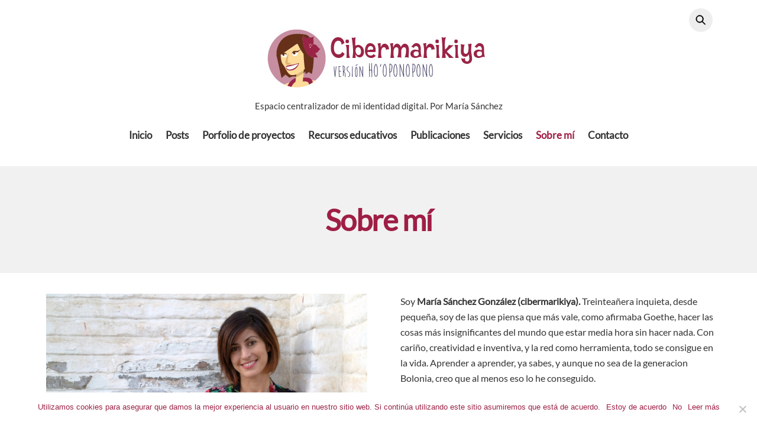

--- FILE ---
content_type: text/html; charset=UTF-8
request_url: https://www.cibermarikiya.com/sobre-mi/
body_size: 24285
content:
<!DOCTYPE html>
<html lang="es">
<head>
        <meta charset="UTF-8">
        <meta name="viewport" content="width=device-width, initial-scale=1, minimum-scale=1">
        <style id="tb_inline_styles" data-no-optimize="1">.tb_animation_on{overflow-x:hidden}.themify_builder .wow{visibility:hidden;animation-fill-mode:both}[data-tf-animation]{will-change:transform,opacity,visibility}.themify_builder .tf_lax_done{transition-duration:.8s;transition-timing-function:cubic-bezier(.165,.84,.44,1)}[data-sticky-active].tb_sticky_scroll_active{z-index:1}[data-sticky-active].tb_sticky_scroll_active .hide-on-stick{display:none}@media(min-width:1281px){.hide-desktop{width:0!important;height:0!important;padding:0!important;visibility:hidden!important;margin:0!important;display:table-column!important;background:0!important;content-visibility:hidden;overflow:hidden!important}}@media(min-width:769px) and (max-width:1280px){.hide-tablet_landscape{width:0!important;height:0!important;padding:0!important;visibility:hidden!important;margin:0!important;display:table-column!important;background:0!important;content-visibility:hidden;overflow:hidden!important}}@media(min-width:681px) and (max-width:768px){.hide-tablet{width:0!important;height:0!important;padding:0!important;visibility:hidden!important;margin:0!important;display:table-column!important;background:0!important;content-visibility:hidden;overflow:hidden!important}}@media(max-width:680px){.hide-mobile{width:0!important;height:0!important;padding:0!important;visibility:hidden!important;margin:0!important;display:table-column!important;background:0!important;content-visibility:hidden;overflow:hidden!important}}@media(max-width:768px){div.module-gallery-grid{--galn:var(--galt)}}@media(max-width:680px){
                .themify_map.tf_map_loaded{width:100%!important}
                .ui.builder_button,.ui.nav li a{padding:.525em 1.15em}
                .fullheight>.row_inner:not(.tb_col_count_1){min-height:0}
                div.module-gallery-grid{--galn:var(--galm);gap:8px}
            }</style><noscript><style>.themify_builder .wow,.wow .tf_lazy{visibility:visible!important}</style></noscript>            <style id="tf_lazy_style" data-no-optimize="1">
                .tf_svg_lazy{
                    content-visibility:auto;
                    background-size:100% 25%!important;
                    background-repeat:no-repeat!important;
                    background-position:0 0, 0 33.4%,0 66.6%,0 100%!important;
                    transition:filter .3s linear!important;
                    filter:blur(25px)!important;                    transform:translateZ(0)
                }
                .tf_svg_lazy_loaded{
                    filter:blur(0)!important
                }
                [data-lazy]:is(.module,.module_row:not(.tb_first)),.module[data-lazy] .ui,.module_row[data-lazy]:not(.tb_first):is(>.row_inner,.module_column[data-lazy],.module_subrow[data-lazy]){
                    background-image:none!important
                }
            </style>
            <noscript>
                <style>
                    .tf_svg_lazy{
                        display:none!important
                    }
                </style>
            </noscript>
                    <style id="tf_lazy_common" data-no-optimize="1">
                        img{
                max-width:100%;
                height:auto
            }
                                    :where(.tf_in_flx,.tf_flx){display:inline-flex;flex-wrap:wrap;place-items:center}
            .tf_fa,:is(em,i) tf-lottie{display:inline-block;vertical-align:middle}:is(em,i) tf-lottie{width:1.5em;height:1.5em}.tf_fa{width:1em;height:1em;stroke-width:0;stroke:currentColor;overflow:visible;fill:currentColor;pointer-events:none;text-rendering:optimizeSpeed;buffered-rendering:static}#tf_svg symbol{overflow:visible}:where(.tf_lazy){position:relative;visibility:visible;display:block;opacity:.3}.wow .tf_lazy:not(.tf_swiper-slide){visibility:hidden;opacity:1}div.tf_audio_lazy audio{visibility:hidden;height:0;display:inline}.mejs-container{visibility:visible}.tf_iframe_lazy{transition:opacity .3s ease-in-out;min-height:10px}:where(.tf_flx),.tf_swiper-wrapper{display:flex}.tf_swiper-slide{flex-shrink:0;opacity:0;width:100%;height:100%}.tf_swiper-wrapper>br,.tf_lazy.tf_swiper-wrapper .tf_lazy:after,.tf_lazy.tf_swiper-wrapper .tf_lazy:before{display:none}.tf_lazy:after,.tf_lazy:before{content:'';display:inline-block;position:absolute;width:10px!important;height:10px!important;margin:0 3px;top:50%!important;inset-inline:auto 50%!important;border-radius:100%;background-color:currentColor;visibility:visible;animation:tf-hrz-loader infinite .75s cubic-bezier(.2,.68,.18,1.08)}.tf_lazy:after{width:6px!important;height:6px!important;inset-inline:50% auto!important;margin-top:3px;animation-delay:-.4s}@keyframes tf-hrz-loader{0%,100%{transform:scale(1);opacity:1}50%{transform:scale(.1);opacity:.6}}.tf_lazy_lightbox{position:fixed;background:rgba(11,11,11,.8);color:#ccc;top:0;left:0;display:flex;align-items:center;justify-content:center;z-index:999}.tf_lazy_lightbox .tf_lazy:after,.tf_lazy_lightbox .tf_lazy:before{background:#fff}.tf_vd_lazy,tf-lottie{display:flex;flex-wrap:wrap}tf-lottie{aspect-ratio:1.777}.tf_w.tf_vd_lazy video{width:100%;height:auto;position:static;object-fit:cover}
        </style>
        <link type="image/png" href="https://cibermarikiya.com/wp-content/uploads/2023/10/favicon.png" rel="apple-touch-icon" /><link type="image/png" href="https://cibermarikiya.com/wp-content/uploads/2023/10/favicon.png" rel="icon" /><meta name='robots' content='index, follow, max-image-preview:large, max-snippet:-1, max-video-preview:-1' />

	<!-- This site is optimized with the Yoast SEO plugin v23.4 - https://yoast.com/wordpress/plugins/seo/ -->
	<title>Sobre mí - Cibermarikiya 3.0</title>
	<meta name="description" content="Página con alguna información sobre mi perfil, personalidad, experiencia... acompañada de imágenes" />
	<link rel="canonical" href="https://www.cibermarikiya.com/sobre-mi/" />
	<meta property="og:locale" content="es_ES" />
	<meta property="og:type" content="article" />
	<meta property="og:title" content="Sobre mí - Cibermarikiya 3.0" />
	<meta property="og:description" content="Página con alguna información sobre mi perfil, personalidad, experiencia... acompañada de imágenes" />
	<meta property="og:url" content="https://www.cibermarikiya.com/sobre-mi/" />
	<meta property="og:site_name" content="Cibermarikiya 3.0" />
	<meta property="article:modified_time" content="2023-10-02T15:42:58+00:00" />
	<meta property="og:image" content="https://cibermarikiya.com/wp-content/uploads/2019/08/mariasanchez.jpg" />
	<meta name="twitter:label1" content="Tiempo de lectura" />
	<meta name="twitter:data1" content="5 minutos" />
	<script type="application/ld+json" class="yoast-schema-graph">{"@context":"https://schema.org","@graph":[{"@type":"WebPage","@id":"https://www.cibermarikiya.com/sobre-mi/","url":"https://www.cibermarikiya.com/sobre-mi/","name":"Sobre mí - Cibermarikiya 3.0","isPartOf":{"@id":"https://www.cibermarikiya.com/#website"},"primaryImageOfPage":{"@id":"https://www.cibermarikiya.com/sobre-mi/#primaryimage"},"image":{"@id":"https://www.cibermarikiya.com/sobre-mi/#primaryimage"},"thumbnailUrl":"https://cibermarikiya.com/wp-content/uploads/2019/08/mariasanchez.jpg","datePublished":"2015-09-01T10:47:30+00:00","dateModified":"2023-10-02T15:42:58+00:00","description":"Página con alguna información sobre mi perfil, personalidad, experiencia... acompañada de imágenes","inLanguage":"es","potentialAction":[{"@type":"ReadAction","target":["https://www.cibermarikiya.com/sobre-mi/"]}]},{"@type":"ImageObject","inLanguage":"es","@id":"https://www.cibermarikiya.com/sobre-mi/#primaryimage","url":"https://cibermarikiya.com/wp-content/uploads/2019/08/mariasanchez.jpg","contentUrl":"https://cibermarikiya.com/wp-content/uploads/2019/08/mariasanchez.jpg"},{"@type":"WebSite","@id":"https://www.cibermarikiya.com/#website","url":"https://www.cibermarikiya.com/","name":"Cibermarikiya 3.0","description":"Espacio centralizador de mi identidad digital. Por María Sánchez","potentialAction":[{"@type":"SearchAction","target":{"@type":"EntryPoint","urlTemplate":"https://www.cibermarikiya.com/?s={search_term_string}"},"query-input":{"@type":"PropertyValueSpecification","valueRequired":true,"valueName":"search_term_string"}}],"inLanguage":"es"}]}</script>
	<!-- / Yoast SEO plugin. -->


<link rel="alternate" type="application/rss+xml" title="Cibermarikiya 3.0 &raquo; Feed" href="https://www.cibermarikiya.com/feed/" />
<link rel="alternate" type="application/rss+xml" title="Cibermarikiya 3.0 &raquo; Feed de los comentarios" href="https://www.cibermarikiya.com/comments/feed/" />
<link rel="alternate" type="application/rss+xml" title="Cibermarikiya 3.0 &raquo; Comentario Sobre mí del feed" href="https://www.cibermarikiya.com/sobre-mi/feed/" />
<link rel="preload" href="https://www.cibermarikiya.com/wp-content/plugins/gallery-videos/admin/css/tsvg-block.css?ver=cadbf21c68531642eb8e90737edac8c4" as="style"><link rel='stylesheet' id='tsvg-block-css-css' href='https://www.cibermarikiya.com/wp-content/plugins/gallery-videos/admin/css/tsvg-block.css?ver=cadbf21c68531642eb8e90737edac8c4' media='all' />
<style id='global-styles-inline-css'>
:root{--wp--preset--aspect-ratio--square: 1;--wp--preset--aspect-ratio--4-3: 4/3;--wp--preset--aspect-ratio--3-4: 3/4;--wp--preset--aspect-ratio--3-2: 3/2;--wp--preset--aspect-ratio--2-3: 2/3;--wp--preset--aspect-ratio--16-9: 16/9;--wp--preset--aspect-ratio--9-16: 9/16;--wp--preset--color--black: #000000;--wp--preset--color--cyan-bluish-gray: #abb8c3;--wp--preset--color--white: #ffffff;--wp--preset--color--pale-pink: #f78da7;--wp--preset--color--vivid-red: #cf2e2e;--wp--preset--color--luminous-vivid-orange: #ff6900;--wp--preset--color--luminous-vivid-amber: #fcb900;--wp--preset--color--light-green-cyan: #7bdcb5;--wp--preset--color--vivid-green-cyan: #00d084;--wp--preset--color--pale-cyan-blue: #8ed1fc;--wp--preset--color--vivid-cyan-blue: #0693e3;--wp--preset--color--vivid-purple: #9b51e0;--wp--preset--gradient--vivid-cyan-blue-to-vivid-purple: linear-gradient(135deg,rgba(6,147,227,1) 0%,rgb(155,81,224) 100%);--wp--preset--gradient--light-green-cyan-to-vivid-green-cyan: linear-gradient(135deg,rgb(122,220,180) 0%,rgb(0,208,130) 100%);--wp--preset--gradient--luminous-vivid-amber-to-luminous-vivid-orange: linear-gradient(135deg,rgba(252,185,0,1) 0%,rgba(255,105,0,1) 100%);--wp--preset--gradient--luminous-vivid-orange-to-vivid-red: linear-gradient(135deg,rgba(255,105,0,1) 0%,rgb(207,46,46) 100%);--wp--preset--gradient--very-light-gray-to-cyan-bluish-gray: linear-gradient(135deg,rgb(238,238,238) 0%,rgb(169,184,195) 100%);--wp--preset--gradient--cool-to-warm-spectrum: linear-gradient(135deg,rgb(74,234,220) 0%,rgb(151,120,209) 20%,rgb(207,42,186) 40%,rgb(238,44,130) 60%,rgb(251,105,98) 80%,rgb(254,248,76) 100%);--wp--preset--gradient--blush-light-purple: linear-gradient(135deg,rgb(255,206,236) 0%,rgb(152,150,240) 100%);--wp--preset--gradient--blush-bordeaux: linear-gradient(135deg,rgb(254,205,165) 0%,rgb(254,45,45) 50%,rgb(107,0,62) 100%);--wp--preset--gradient--luminous-dusk: linear-gradient(135deg,rgb(255,203,112) 0%,rgb(199,81,192) 50%,rgb(65,88,208) 100%);--wp--preset--gradient--pale-ocean: linear-gradient(135deg,rgb(255,245,203) 0%,rgb(182,227,212) 50%,rgb(51,167,181) 100%);--wp--preset--gradient--electric-grass: linear-gradient(135deg,rgb(202,248,128) 0%,rgb(113,206,126) 100%);--wp--preset--gradient--midnight: linear-gradient(135deg,rgb(2,3,129) 0%,rgb(40,116,252) 100%);--wp--preset--font-size--small: 13px;--wp--preset--font-size--medium: 20px;--wp--preset--font-size--large: 36px;--wp--preset--font-size--x-large: 42px;--wp--preset--spacing--20: 0.44rem;--wp--preset--spacing--30: 0.67rem;--wp--preset--spacing--40: 1rem;--wp--preset--spacing--50: 1.5rem;--wp--preset--spacing--60: 2.25rem;--wp--preset--spacing--70: 3.38rem;--wp--preset--spacing--80: 5.06rem;--wp--preset--shadow--natural: 6px 6px 9px rgba(0, 0, 0, 0.2);--wp--preset--shadow--deep: 12px 12px 50px rgba(0, 0, 0, 0.4);--wp--preset--shadow--sharp: 6px 6px 0px rgba(0, 0, 0, 0.2);--wp--preset--shadow--outlined: 6px 6px 0px -3px rgba(255, 255, 255, 1), 6px 6px rgba(0, 0, 0, 1);--wp--preset--shadow--crisp: 6px 6px 0px rgba(0, 0, 0, 1);}:where(body) { margin: 0; }.wp-site-blocks > .alignleft { float: left; margin-right: 2em; }.wp-site-blocks > .alignright { float: right; margin-left: 2em; }.wp-site-blocks > .aligncenter { justify-content: center; margin-left: auto; margin-right: auto; }:where(.wp-site-blocks) > * { margin-block-start: 24px; margin-block-end: 0; }:where(.wp-site-blocks) > :first-child { margin-block-start: 0; }:where(.wp-site-blocks) > :last-child { margin-block-end: 0; }:root { --wp--style--block-gap: 24px; }:root :where(.is-layout-flow) > :first-child{margin-block-start: 0;}:root :where(.is-layout-flow) > :last-child{margin-block-end: 0;}:root :where(.is-layout-flow) > *{margin-block-start: 24px;margin-block-end: 0;}:root :where(.is-layout-constrained) > :first-child{margin-block-start: 0;}:root :where(.is-layout-constrained) > :last-child{margin-block-end: 0;}:root :where(.is-layout-constrained) > *{margin-block-start: 24px;margin-block-end: 0;}:root :where(.is-layout-flex){gap: 24px;}:root :where(.is-layout-grid){gap: 24px;}.is-layout-flow > .alignleft{float: left;margin-inline-start: 0;margin-inline-end: 2em;}.is-layout-flow > .alignright{float: right;margin-inline-start: 2em;margin-inline-end: 0;}.is-layout-flow > .aligncenter{margin-left: auto !important;margin-right: auto !important;}.is-layout-constrained > .alignleft{float: left;margin-inline-start: 0;margin-inline-end: 2em;}.is-layout-constrained > .alignright{float: right;margin-inline-start: 2em;margin-inline-end: 0;}.is-layout-constrained > .aligncenter{margin-left: auto !important;margin-right: auto !important;}.is-layout-constrained > :where(:not(.alignleft):not(.alignright):not(.alignfull)){margin-left: auto !important;margin-right: auto !important;}body .is-layout-flex{display: flex;}.is-layout-flex{flex-wrap: wrap;align-items: center;}.is-layout-flex > :is(*, div){margin: 0;}body .is-layout-grid{display: grid;}.is-layout-grid > :is(*, div){margin: 0;}body{padding-top: 0px;padding-right: 0px;padding-bottom: 0px;padding-left: 0px;}a:where(:not(.wp-element-button)){text-decoration: underline;}:root :where(.wp-element-button, .wp-block-button__link){background-color: #32373c;border-width: 0;color: #fff;font-family: inherit;font-size: inherit;line-height: inherit;padding: calc(0.667em + 2px) calc(1.333em + 2px);text-decoration: none;}.has-black-color{color: var(--wp--preset--color--black) !important;}.has-cyan-bluish-gray-color{color: var(--wp--preset--color--cyan-bluish-gray) !important;}.has-white-color{color: var(--wp--preset--color--white) !important;}.has-pale-pink-color{color: var(--wp--preset--color--pale-pink) !important;}.has-vivid-red-color{color: var(--wp--preset--color--vivid-red) !important;}.has-luminous-vivid-orange-color{color: var(--wp--preset--color--luminous-vivid-orange) !important;}.has-luminous-vivid-amber-color{color: var(--wp--preset--color--luminous-vivid-amber) !important;}.has-light-green-cyan-color{color: var(--wp--preset--color--light-green-cyan) !important;}.has-vivid-green-cyan-color{color: var(--wp--preset--color--vivid-green-cyan) !important;}.has-pale-cyan-blue-color{color: var(--wp--preset--color--pale-cyan-blue) !important;}.has-vivid-cyan-blue-color{color: var(--wp--preset--color--vivid-cyan-blue) !important;}.has-vivid-purple-color{color: var(--wp--preset--color--vivid-purple) !important;}.has-black-background-color{background-color: var(--wp--preset--color--black) !important;}.has-cyan-bluish-gray-background-color{background-color: var(--wp--preset--color--cyan-bluish-gray) !important;}.has-white-background-color{background-color: var(--wp--preset--color--white) !important;}.has-pale-pink-background-color{background-color: var(--wp--preset--color--pale-pink) !important;}.has-vivid-red-background-color{background-color: var(--wp--preset--color--vivid-red) !important;}.has-luminous-vivid-orange-background-color{background-color: var(--wp--preset--color--luminous-vivid-orange) !important;}.has-luminous-vivid-amber-background-color{background-color: var(--wp--preset--color--luminous-vivid-amber) !important;}.has-light-green-cyan-background-color{background-color: var(--wp--preset--color--light-green-cyan) !important;}.has-vivid-green-cyan-background-color{background-color: var(--wp--preset--color--vivid-green-cyan) !important;}.has-pale-cyan-blue-background-color{background-color: var(--wp--preset--color--pale-cyan-blue) !important;}.has-vivid-cyan-blue-background-color{background-color: var(--wp--preset--color--vivid-cyan-blue) !important;}.has-vivid-purple-background-color{background-color: var(--wp--preset--color--vivid-purple) !important;}.has-black-border-color{border-color: var(--wp--preset--color--black) !important;}.has-cyan-bluish-gray-border-color{border-color: var(--wp--preset--color--cyan-bluish-gray) !important;}.has-white-border-color{border-color: var(--wp--preset--color--white) !important;}.has-pale-pink-border-color{border-color: var(--wp--preset--color--pale-pink) !important;}.has-vivid-red-border-color{border-color: var(--wp--preset--color--vivid-red) !important;}.has-luminous-vivid-orange-border-color{border-color: var(--wp--preset--color--luminous-vivid-orange) !important;}.has-luminous-vivid-amber-border-color{border-color: var(--wp--preset--color--luminous-vivid-amber) !important;}.has-light-green-cyan-border-color{border-color: var(--wp--preset--color--light-green-cyan) !important;}.has-vivid-green-cyan-border-color{border-color: var(--wp--preset--color--vivid-green-cyan) !important;}.has-pale-cyan-blue-border-color{border-color: var(--wp--preset--color--pale-cyan-blue) !important;}.has-vivid-cyan-blue-border-color{border-color: var(--wp--preset--color--vivid-cyan-blue) !important;}.has-vivid-purple-border-color{border-color: var(--wp--preset--color--vivid-purple) !important;}.has-vivid-cyan-blue-to-vivid-purple-gradient-background{background: var(--wp--preset--gradient--vivid-cyan-blue-to-vivid-purple) !important;}.has-light-green-cyan-to-vivid-green-cyan-gradient-background{background: var(--wp--preset--gradient--light-green-cyan-to-vivid-green-cyan) !important;}.has-luminous-vivid-amber-to-luminous-vivid-orange-gradient-background{background: var(--wp--preset--gradient--luminous-vivid-amber-to-luminous-vivid-orange) !important;}.has-luminous-vivid-orange-to-vivid-red-gradient-background{background: var(--wp--preset--gradient--luminous-vivid-orange-to-vivid-red) !important;}.has-very-light-gray-to-cyan-bluish-gray-gradient-background{background: var(--wp--preset--gradient--very-light-gray-to-cyan-bluish-gray) !important;}.has-cool-to-warm-spectrum-gradient-background{background: var(--wp--preset--gradient--cool-to-warm-spectrum) !important;}.has-blush-light-purple-gradient-background{background: var(--wp--preset--gradient--blush-light-purple) !important;}.has-blush-bordeaux-gradient-background{background: var(--wp--preset--gradient--blush-bordeaux) !important;}.has-luminous-dusk-gradient-background{background: var(--wp--preset--gradient--luminous-dusk) !important;}.has-pale-ocean-gradient-background{background: var(--wp--preset--gradient--pale-ocean) !important;}.has-electric-grass-gradient-background{background: var(--wp--preset--gradient--electric-grass) !important;}.has-midnight-gradient-background{background: var(--wp--preset--gradient--midnight) !important;}.has-small-font-size{font-size: var(--wp--preset--font-size--small) !important;}.has-medium-font-size{font-size: var(--wp--preset--font-size--medium) !important;}.has-large-font-size{font-size: var(--wp--preset--font-size--large) !important;}.has-x-large-font-size{font-size: var(--wp--preset--font-size--x-large) !important;}
:root :where(.wp-block-pullquote){font-size: 1.5em;line-height: 1.6;}
</style>
<link rel="preload" href="https://www.cibermarikiya.com/wp-content/plugins/contact-form-7/includes/css/styles.css?ver=5.9.8" as="style"><link rel='stylesheet' id='contact-form-7-css' href='https://www.cibermarikiya.com/wp-content/plugins/contact-form-7/includes/css/styles.css?ver=5.9.8' media='all' />
<link rel="preload" href="https://www.cibermarikiya.com/wp-content/plugins/cookie-notice/css/front.min.css?ver=2.4.18" as="style"><link rel='stylesheet' id='cookie-notice-front-css' href='https://www.cibermarikiya.com/wp-content/plugins/cookie-notice/css/front.min.css?ver=2.4.18' media='all' />
<link rel="preload" href="https://www.cibermarikiya.com/wp-content/plugins/gallery-videos/public/css/tsvg-fonts.css?ver=2.3.7" as="style"><link rel='stylesheet' id='tsvg-fonts-css' href='https://www.cibermarikiya.com/wp-content/plugins/gallery-videos/public/css/tsvg-fonts.css?ver=2.3.7' media='all' />
<link rel="preload" href="https://www.cibermarikiya.com/wp-content/plugins/slideshare-widget-multislides/sshw_styles.css?ver=cadbf21c68531642eb8e90737edac8c4" as="style"><link rel='stylesheet' id='sshw-style-css' href='https://www.cibermarikiya.com/wp-content/plugins/slideshare-widget-multislides/sshw_styles.css?ver=cadbf21c68531642eb8e90737edac8c4' media='all' />
<link rel="preload" href="https://www.cibermarikiya.com/wp-content/plugins/social-media-widget/social_widget.css?ver=cadbf21c68531642eb8e90737edac8c4" as="style"><link rel='stylesheet' id='social-widget-css' href='https://www.cibermarikiya.com/wp-content/plugins/social-media-widget/social_widget.css?ver=cadbf21c68531642eb8e90737edac8c4' media='all' />
<link rel="preload" href="https://www.cibermarikiya.com/wp-content/plugins/slickr-flickr/styles/public.css?ver=2.6" as="style"><link rel='stylesheet' id='slickr-flickr-css' href='https://www.cibermarikiya.com/wp-content/plugins/slickr-flickr/styles/public.css?ver=2.6' media='all' />
<link rel="preload" href="https://www.cibermarikiya.com/wp-content/plugins/slickr-flickr/styles/lightGallery.css?ver=1.0" as="style"><link rel='stylesheet' id='slickr-flickr-lightbox-css' href='https://www.cibermarikiya.com/wp-content/plugins/slickr-flickr/styles/lightGallery.css?ver=1.0' media='all' />
<link rel="preload" href="https://www.cibermarikiya.com/wp-includes/css/dashicons.min.css?ver=cadbf21c68531642eb8e90737edac8c4" as="style"><link rel='stylesheet' id='dashicons-css' href='https://www.cibermarikiya.com/wp-includes/css/dashicons.min.css?ver=cadbf21c68531642eb8e90737edac8c4' media='all' />
<link rel="preload" href="https://www.cibermarikiya.com/wp-includes/js/thickbox/thickbox.css?ver=cadbf21c68531642eb8e90737edac8c4" as="style"><link rel='stylesheet' id='thickbox-css' href='https://www.cibermarikiya.com/wp-includes/js/thickbox/thickbox.css?ver=cadbf21c68531642eb8e90737edac8c4' media='all' />
<link rel="preload" href="https://www.cibermarikiya.com/wp-content/plugins/slickr-flickr/galleria/themes/classic/galleria.classic.css?ver=1.5.7" as="style"><link rel='stylesheet' id='galleria-classic-css' href='https://www.cibermarikiya.com/wp-content/plugins/slickr-flickr/galleria/themes/classic/galleria.classic.css?ver=1.5.7' media='all' />
<script src="https://www.cibermarikiya.com/wp-includes/js/jquery/jquery.min.js?ver=3.7.1" id="jquery-core-js"></script>
<script id="cookie-notice-front-js-before">
var cnArgs = {"ajaxUrl":"https:\/\/www.cibermarikiya.com\/wp-admin\/admin-ajax.php","nonce":"46660e0221","hideEffect":"fade","position":"bottom","onScroll":true,"onScrollOffset":100,"onClick":false,"cookieName":"cookie_notice_accepted","cookieTime":15811200,"cookieTimeRejected":2592000,"globalCookie":false,"redirection":false,"cache":false,"revokeCookies":false,"revokeCookiesOpt":"automatic"};
</script>
<script src="https://www.cibermarikiya.com/wp-content/plugins/cookie-notice/js/front.min.js?ver=2.4.18" id="cookie-notice-front-js"></script>
<script src="https://www.cibermarikiya.com/wp-content/plugins/slickr-flickr/scripts/lightGallery.min.js?ver=1.0" id="slickr-flickr-lightbox-js"></script>
<script id="thickbox-js-extra">
var thickboxL10n = {"next":"Siguiente >","prev":"< Anterior","image":"Imagen","of":"de","close":"Cerrar","noiframes":"Esta funci\u00f3n necesita frames integrados. Tienes los iframes desactivados o tu navegador no es compatible.","loadingAnimation":"https:\/\/www.cibermarikiya.com\/wp-includes\/js\/thickbox\/loadingAnimation.gif"};
</script>
<script src="https://www.cibermarikiya.com/wp-includes/js/thickbox/thickbox.js?ver=3.1-20121105" id="thickbox-js"></script>
<script src="https://www.cibermarikiya.com/wp-content/plugins/slickr-flickr/galleria/galleria-1.5.7.min.js?ver=1.5.7" id="galleria-js"></script>
<script src="https://www.cibermarikiya.com/wp-content/plugins/slickr-flickr/galleria/themes/classic/galleria.classic.min.js?ver=1.5.7" id="galleria-classic-js"></script>
<script src="https://www.cibermarikiya.com/wp-content/plugins/slickr-flickr/scripts/responsiveslides.min.js?ver=1.54" id="rslides-js"></script>
<script src="https://www.cibermarikiya.com/wp-content/plugins/slickr-flickr/scripts/public.js?ver=2.6" id="slickr-flickr-js"></script>
<link rel="https://api.w.org/" href="https://www.cibermarikiya.com/wp-json/" /><link rel="alternate" title="JSON" type="application/json" href="https://www.cibermarikiya.com/wp-json/wp/v2/pages/4587" /><link rel="alternate" title="oEmbed (JSON)" type="application/json+oembed" href="https://www.cibermarikiya.com/wp-json/oembed/1.0/embed?url=https%3A%2F%2Fwww.cibermarikiya.com%2Fsobre-mi%2F" />
<link rel="alternate" title="oEmbed (XML)" type="text/xml+oembed" href="https://www.cibermarikiya.com/wp-json/oembed/1.0/embed?url=https%3A%2F%2Fwww.cibermarikiya.com%2Fsobre-mi%2F&#038;format=xml" />

        <style>
            .wuc-overlay{ background-image: url('https://www.cibermarikiya.com/wp-content/plugins/wp-construction-mode//inc/img/construction.jpg'); }
            #wuc-wrapper #wuc-box h2.title,
            #wuc-box .subtitle,
            #defaultCountdown,
            #defaultCountdown span{ color: #fff }
        </style>
        
	<style>
	@keyframes themifyAnimatedBG{
		0%{background-color:#33baab}100%{background-color:#e33b9e}50%{background-color:#4961d7}33.3%{background-color:#2ea85c}25%{background-color:#2bb8ed}20%{background-color:#dd5135}
	}
	.module_row.animated-bg{
		animation:themifyAnimatedBG 30000ms infinite alternate
	}
	</style>
	<style>.recentcomments a{display:inline !important;padding:0 !important;margin:0 !important;}</style><!-- Google tag (gtag.js) -->
<script async src="https://www.googletagmanager.com/gtag/js?id=G-XBMFDWDBZV"></script>
<script>
  window.dataLayer = window.dataLayer || [];
  function gtag(){dataLayer.push(arguments);}
  gtag('js', new Date());

  gtag('config', 'G-XBMFDWDBZV');
</script><link rel="prefetch" href="https://www.cibermarikiya.com/wp-content/themes/themify-ultra/js/themify-script.js?ver=7.7.8" as="script" fetchpriority="low"><link rel="prefetch" href="https://www.cibermarikiya.com/wp-content/themes/themify-ultra/themify/js/modules/themify-sidemenu.js?ver=7.8.6" as="script" fetchpriority="low"><link rel="preload" href="https://www.cibermarikiya.com/wp-content/uploads/2015/09/cabeceraciber2015_defi-01.jpg" as="image"><link rel="preload" href="https://www.cibermarikiya.com/wp-content/themes/themify-ultra/themify/themify-builder/js/themify-builder-script.js?ver=7.8.6" as="script" fetchpriority="low"><style id="tf_gf_fonts_style">@font-face{font-family:'Lato';font-style:italic;font-display:swap;src:url(https://fonts.gstatic.com/s/lato/v25/S6u8w4BMUTPHjxsAUi-qJCY.woff2) format('woff2');unicode-range:U+0100-02BA,U+02BD-02C5,U+02C7-02CC,U+02CE-02D7,U+02DD-02FF,U+0304,U+0308,U+0329,U+1D00-1DBF,U+1E00-1E9F,U+1EF2-1EFF,U+2020,U+20A0-20AB,U+20AD-20C0,U+2113,U+2C60-2C7F,U+A720-A7FF;}@font-face{font-family:'Lato';font-style:italic;font-display:swap;src:url(https://fonts.gstatic.com/s/lato/v25/S6u8w4BMUTPHjxsAXC-q.woff2) format('woff2');unicode-range:U+0000-00FF,U+0131,U+0152-0153,U+02BB-02BC,U+02C6,U+02DA,U+02DC,U+0304,U+0308,U+0329,U+2000-206F,U+20AC,U+2122,U+2191,U+2193,U+2212,U+2215,U+FEFF,U+FFFD;}@font-face{font-family:'Lato';font-display:swap;src:url(https://fonts.gstatic.com/s/lato/v25/S6uyw4BMUTPHjxAwXjeu.woff2) format('woff2');unicode-range:U+0100-02BA,U+02BD-02C5,U+02C7-02CC,U+02CE-02D7,U+02DD-02FF,U+0304,U+0308,U+0329,U+1D00-1DBF,U+1E00-1E9F,U+1EF2-1EFF,U+2020,U+20A0-20AB,U+20AD-20C0,U+2113,U+2C60-2C7F,U+A720-A7FF;}@font-face{font-family:'Lato';font-display:swap;src:url(https://fonts.gstatic.com/s/lato/v25/S6uyw4BMUTPHjx4wXg.woff2) format('woff2');unicode-range:U+0000-00FF,U+0131,U+0152-0153,U+02BB-02BC,U+02C6,U+02DA,U+02DC,U+0304,U+0308,U+0329,U+2000-206F,U+20AC,U+2122,U+2191,U+2193,U+2212,U+2215,U+FEFF,U+FFFD;}@font-face{font-family:'Playfair Display';font-style:italic;font-display:swap;src:url(https://fonts.gstatic.com/s/playfairdisplay/v40/nuFkD-vYSZviVYUb_rj3ij__anPXDTnohkk72xU.woff2) format('woff2');unicode-range:U+0301,U+0400-045F,U+0490-0491,U+04B0-04B1,U+2116;}@font-face{font-family:'Playfair Display';font-style:italic;font-display:swap;src:url(https://fonts.gstatic.com/s/playfairdisplay/v40/nuFkD-vYSZviVYUb_rj3ij__anPXDTnojUk72xU.woff2) format('woff2');unicode-range:U+0102-0103,U+0110-0111,U+0128-0129,U+0168-0169,U+01A0-01A1,U+01AF-01B0,U+0300-0301,U+0303-0304,U+0308-0309,U+0323,U+0329,U+1EA0-1EF9,U+20AB;}@font-face{font-family:'Playfair Display';font-style:italic;font-display:swap;src:url(https://fonts.gstatic.com/s/playfairdisplay/v40/nuFkD-vYSZviVYUb_rj3ij__anPXDTnojEk72xU.woff2) format('woff2');unicode-range:U+0100-02BA,U+02BD-02C5,U+02C7-02CC,U+02CE-02D7,U+02DD-02FF,U+0304,U+0308,U+0329,U+1D00-1DBF,U+1E00-1E9F,U+1EF2-1EFF,U+2020,U+20A0-20AB,U+20AD-20C0,U+2113,U+2C60-2C7F,U+A720-A7FF;}@font-face{font-family:'Playfair Display';font-style:italic;font-display:swap;src:url(https://fonts.gstatic.com/s/playfairdisplay/v40/nuFkD-vYSZviVYUb_rj3ij__anPXDTnogkk7.woff2) format('woff2');unicode-range:U+0000-00FF,U+0131,U+0152-0153,U+02BB-02BC,U+02C6,U+02DA,U+02DC,U+0304,U+0308,U+0329,U+2000-206F,U+20AC,U+2122,U+2191,U+2193,U+2212,U+2215,U+FEFF,U+FFFD;}@font-face{font-family:'Playfair Display';font-style:italic;font-weight:700;font-display:swap;src:url(https://fonts.gstatic.com/s/playfairdisplay/v40/nuFkD-vYSZviVYUb_rj3ij__anPXDTnohkk72xU.woff2) format('woff2');unicode-range:U+0301,U+0400-045F,U+0490-0491,U+04B0-04B1,U+2116;}@font-face{font-family:'Playfair Display';font-style:italic;font-weight:700;font-display:swap;src:url(https://fonts.gstatic.com/s/playfairdisplay/v40/nuFkD-vYSZviVYUb_rj3ij__anPXDTnojUk72xU.woff2) format('woff2');unicode-range:U+0102-0103,U+0110-0111,U+0128-0129,U+0168-0169,U+01A0-01A1,U+01AF-01B0,U+0300-0301,U+0303-0304,U+0308-0309,U+0323,U+0329,U+1EA0-1EF9,U+20AB;}@font-face{font-family:'Playfair Display';font-style:italic;font-weight:700;font-display:swap;src:url(https://fonts.gstatic.com/s/playfairdisplay/v40/nuFkD-vYSZviVYUb_rj3ij__anPXDTnojEk72xU.woff2) format('woff2');unicode-range:U+0100-02BA,U+02BD-02C5,U+02C7-02CC,U+02CE-02D7,U+02DD-02FF,U+0304,U+0308,U+0329,U+1D00-1DBF,U+1E00-1E9F,U+1EF2-1EFF,U+2020,U+20A0-20AB,U+20AD-20C0,U+2113,U+2C60-2C7F,U+A720-A7FF;}@font-face{font-family:'Playfair Display';font-style:italic;font-weight:700;font-display:swap;src:url(https://fonts.gstatic.com/s/playfairdisplay/v40/nuFkD-vYSZviVYUb_rj3ij__anPXDTnogkk7.woff2) format('woff2');unicode-range:U+0000-00FF,U+0131,U+0152-0153,U+02BB-02BC,U+02C6,U+02DA,U+02DC,U+0304,U+0308,U+0329,U+2000-206F,U+20AC,U+2122,U+2191,U+2193,U+2212,U+2215,U+FEFF,U+FFFD;}@font-face{font-family:'Playfair Display';font-style:italic;font-weight:900;font-display:swap;src:url(https://fonts.gstatic.com/s/playfairdisplay/v40/nuFkD-vYSZviVYUb_rj3ij__anPXDTnohkk72xU.woff2) format('woff2');unicode-range:U+0301,U+0400-045F,U+0490-0491,U+04B0-04B1,U+2116;}@font-face{font-family:'Playfair Display';font-style:italic;font-weight:900;font-display:swap;src:url(https://fonts.gstatic.com/s/playfairdisplay/v40/nuFkD-vYSZviVYUb_rj3ij__anPXDTnojUk72xU.woff2) format('woff2');unicode-range:U+0102-0103,U+0110-0111,U+0128-0129,U+0168-0169,U+01A0-01A1,U+01AF-01B0,U+0300-0301,U+0303-0304,U+0308-0309,U+0323,U+0329,U+1EA0-1EF9,U+20AB;}@font-face{font-family:'Playfair Display';font-style:italic;font-weight:900;font-display:swap;src:url(https://fonts.gstatic.com/s/playfairdisplay/v40/nuFkD-vYSZviVYUb_rj3ij__anPXDTnojEk72xU.woff2) format('woff2');unicode-range:U+0100-02BA,U+02BD-02C5,U+02C7-02CC,U+02CE-02D7,U+02DD-02FF,U+0304,U+0308,U+0329,U+1D00-1DBF,U+1E00-1E9F,U+1EF2-1EFF,U+2020,U+20A0-20AB,U+20AD-20C0,U+2113,U+2C60-2C7F,U+A720-A7FF;}@font-face{font-family:'Playfair Display';font-style:italic;font-weight:900;font-display:swap;src:url(https://fonts.gstatic.com/s/playfairdisplay/v40/nuFkD-vYSZviVYUb_rj3ij__anPXDTnogkk7.woff2) format('woff2');unicode-range:U+0000-00FF,U+0131,U+0152-0153,U+02BB-02BC,U+02C6,U+02DA,U+02DC,U+0304,U+0308,U+0329,U+2000-206F,U+20AC,U+2122,U+2191,U+2193,U+2212,U+2215,U+FEFF,U+FFFD;}@font-face{font-family:'Playfair Display';font-display:swap;src:url(https://fonts.gstatic.com/s/playfairdisplay/v40/nuFiD-vYSZviVYUb_rj3ij__anPXDTjYgFE_.woff2) format('woff2');unicode-range:U+0301,U+0400-045F,U+0490-0491,U+04B0-04B1,U+2116;}@font-face{font-family:'Playfair Display';font-display:swap;src:url(https://fonts.gstatic.com/s/playfairdisplay/v40/nuFiD-vYSZviVYUb_rj3ij__anPXDTPYgFE_.woff2) format('woff2');unicode-range:U+0102-0103,U+0110-0111,U+0128-0129,U+0168-0169,U+01A0-01A1,U+01AF-01B0,U+0300-0301,U+0303-0304,U+0308-0309,U+0323,U+0329,U+1EA0-1EF9,U+20AB;}@font-face{font-family:'Playfair Display';font-display:swap;src:url(https://fonts.gstatic.com/s/playfairdisplay/v40/nuFiD-vYSZviVYUb_rj3ij__anPXDTLYgFE_.woff2) format('woff2');unicode-range:U+0100-02BA,U+02BD-02C5,U+02C7-02CC,U+02CE-02D7,U+02DD-02FF,U+0304,U+0308,U+0329,U+1D00-1DBF,U+1E00-1E9F,U+1EF2-1EFF,U+2020,U+20A0-20AB,U+20AD-20C0,U+2113,U+2C60-2C7F,U+A720-A7FF;}@font-face{font-family:'Playfair Display';font-display:swap;src:url(https://fonts.gstatic.com/s/playfairdisplay/v40/nuFiD-vYSZviVYUb_rj3ij__anPXDTzYgA.woff2) format('woff2');unicode-range:U+0000-00FF,U+0131,U+0152-0153,U+02BB-02BC,U+02C6,U+02DA,U+02DC,U+0304,U+0308,U+0329,U+2000-206F,U+20AC,U+2122,U+2191,U+2193,U+2212,U+2215,U+FEFF,U+FFFD;}@font-face{font-family:'Playfair Display';font-weight:700;font-display:swap;src:url(https://fonts.gstatic.com/s/playfairdisplay/v40/nuFiD-vYSZviVYUb_rj3ij__anPXDTjYgFE_.woff2) format('woff2');unicode-range:U+0301,U+0400-045F,U+0490-0491,U+04B0-04B1,U+2116;}@font-face{font-family:'Playfair Display';font-weight:700;font-display:swap;src:url(https://fonts.gstatic.com/s/playfairdisplay/v40/nuFiD-vYSZviVYUb_rj3ij__anPXDTPYgFE_.woff2) format('woff2');unicode-range:U+0102-0103,U+0110-0111,U+0128-0129,U+0168-0169,U+01A0-01A1,U+01AF-01B0,U+0300-0301,U+0303-0304,U+0308-0309,U+0323,U+0329,U+1EA0-1EF9,U+20AB;}@font-face{font-family:'Playfair Display';font-weight:700;font-display:swap;src:url(https://fonts.gstatic.com/s/playfairdisplay/v40/nuFiD-vYSZviVYUb_rj3ij__anPXDTLYgFE_.woff2) format('woff2');unicode-range:U+0100-02BA,U+02BD-02C5,U+02C7-02CC,U+02CE-02D7,U+02DD-02FF,U+0304,U+0308,U+0329,U+1D00-1DBF,U+1E00-1E9F,U+1EF2-1EFF,U+2020,U+20A0-20AB,U+20AD-20C0,U+2113,U+2C60-2C7F,U+A720-A7FF;}@font-face{font-family:'Playfair Display';font-weight:700;font-display:swap;src:url(https://fonts.gstatic.com/s/playfairdisplay/v40/nuFiD-vYSZviVYUb_rj3ij__anPXDTzYgA.woff2) format('woff2');unicode-range:U+0000-00FF,U+0131,U+0152-0153,U+02BB-02BC,U+02C6,U+02DA,U+02DC,U+0304,U+0308,U+0329,U+2000-206F,U+20AC,U+2122,U+2191,U+2193,U+2212,U+2215,U+FEFF,U+FFFD;}@font-face{font-family:'Playfair Display';font-weight:900;font-display:swap;src:url(https://fonts.gstatic.com/s/playfairdisplay/v40/nuFiD-vYSZviVYUb_rj3ij__anPXDTjYgFE_.woff2) format('woff2');unicode-range:U+0301,U+0400-045F,U+0490-0491,U+04B0-04B1,U+2116;}@font-face{font-family:'Playfair Display';font-weight:900;font-display:swap;src:url(https://fonts.gstatic.com/s/playfairdisplay/v40/nuFiD-vYSZviVYUb_rj3ij__anPXDTPYgFE_.woff2) format('woff2');unicode-range:U+0102-0103,U+0110-0111,U+0128-0129,U+0168-0169,U+01A0-01A1,U+01AF-01B0,U+0300-0301,U+0303-0304,U+0308-0309,U+0323,U+0329,U+1EA0-1EF9,U+20AB;}@font-face{font-family:'Playfair Display';font-weight:900;font-display:swap;src:url(https://fonts.gstatic.com/s/playfairdisplay/v40/nuFiD-vYSZviVYUb_rj3ij__anPXDTLYgFE_.woff2) format('woff2');unicode-range:U+0100-02BA,U+02BD-02C5,U+02C7-02CC,U+02CE-02D7,U+02DD-02FF,U+0304,U+0308,U+0329,U+1D00-1DBF,U+1E00-1E9F,U+1EF2-1EFF,U+2020,U+20A0-20AB,U+20AD-20C0,U+2113,U+2C60-2C7F,U+A720-A7FF;}@font-face{font-family:'Playfair Display';font-weight:900;font-display:swap;src:url(https://fonts.gstatic.com/s/playfairdisplay/v40/nuFiD-vYSZviVYUb_rj3ij__anPXDTzYgA.woff2) format('woff2');unicode-range:U+0000-00FF,U+0131,U+0152-0153,U+02BB-02BC,U+02C6,U+02DA,U+02DC,U+0304,U+0308,U+0329,U+2000-206F,U+20AC,U+2122,U+2191,U+2193,U+2212,U+2215,U+FEFF,U+FFFD;}@font-face{font-family:'Public Sans';font-style:italic;font-display:swap;src:url(https://fonts.gstatic.com/s/publicsans/v21/ijwTs572Xtc6ZYQws9YVwnNDTJPax9k0.woff2) format('woff2');unicode-range:U+0102-0103,U+0110-0111,U+0128-0129,U+0168-0169,U+01A0-01A1,U+01AF-01B0,U+0300-0301,U+0303-0304,U+0308-0309,U+0323,U+0329,U+1EA0-1EF9,U+20AB;}@font-face{font-family:'Public Sans';font-style:italic;font-display:swap;src:url(https://fonts.gstatic.com/s/publicsans/v21/ijwTs572Xtc6ZYQws9YVwnNDTJLax9k0.woff2) format('woff2');unicode-range:U+0100-02BA,U+02BD-02C5,U+02C7-02CC,U+02CE-02D7,U+02DD-02FF,U+0304,U+0308,U+0329,U+1D00-1DBF,U+1E00-1E9F,U+1EF2-1EFF,U+2020,U+20A0-20AB,U+20AD-20C0,U+2113,U+2C60-2C7F,U+A720-A7FF;}@font-face{font-family:'Public Sans';font-style:italic;font-display:swap;src:url(https://fonts.gstatic.com/s/publicsans/v21/ijwTs572Xtc6ZYQws9YVwnNDTJzaxw.woff2) format('woff2');unicode-range:U+0000-00FF,U+0131,U+0152-0153,U+02BB-02BC,U+02C6,U+02DA,U+02DC,U+0304,U+0308,U+0329,U+2000-206F,U+20AC,U+2122,U+2191,U+2193,U+2212,U+2215,U+FEFF,U+FFFD;}@font-face{font-family:'Public Sans';font-style:italic;font-weight:700;font-display:swap;src:url(https://fonts.gstatic.com/s/publicsans/v21/ijwTs572Xtc6ZYQws9YVwnNDTJPax9k0.woff2) format('woff2');unicode-range:U+0102-0103,U+0110-0111,U+0128-0129,U+0168-0169,U+01A0-01A1,U+01AF-01B0,U+0300-0301,U+0303-0304,U+0308-0309,U+0323,U+0329,U+1EA0-1EF9,U+20AB;}@font-face{font-family:'Public Sans';font-style:italic;font-weight:700;font-display:swap;src:url(https://fonts.gstatic.com/s/publicsans/v21/ijwTs572Xtc6ZYQws9YVwnNDTJLax9k0.woff2) format('woff2');unicode-range:U+0100-02BA,U+02BD-02C5,U+02C7-02CC,U+02CE-02D7,U+02DD-02FF,U+0304,U+0308,U+0329,U+1D00-1DBF,U+1E00-1E9F,U+1EF2-1EFF,U+2020,U+20A0-20AB,U+20AD-20C0,U+2113,U+2C60-2C7F,U+A720-A7FF;}@font-face{font-family:'Public Sans';font-style:italic;font-weight:700;font-display:swap;src:url(https://fonts.gstatic.com/s/publicsans/v21/ijwTs572Xtc6ZYQws9YVwnNDTJzaxw.woff2) format('woff2');unicode-range:U+0000-00FF,U+0131,U+0152-0153,U+02BB-02BC,U+02C6,U+02DA,U+02DC,U+0304,U+0308,U+0329,U+2000-206F,U+20AC,U+2122,U+2191,U+2193,U+2212,U+2215,U+FEFF,U+FFFD;}@font-face{font-family:'Public Sans';font-display:swap;src:url(https://fonts.gstatic.com/s/publicsans/v21/ijwRs572Xtc6ZYQws9YVwnNJfJ7Cww.woff2) format('woff2');unicode-range:U+0102-0103,U+0110-0111,U+0128-0129,U+0168-0169,U+01A0-01A1,U+01AF-01B0,U+0300-0301,U+0303-0304,U+0308-0309,U+0323,U+0329,U+1EA0-1EF9,U+20AB;}@font-face{font-family:'Public Sans';font-display:swap;src:url(https://fonts.gstatic.com/s/publicsans/v21/ijwRs572Xtc6ZYQws9YVwnNIfJ7Cww.woff2) format('woff2');unicode-range:U+0100-02BA,U+02BD-02C5,U+02C7-02CC,U+02CE-02D7,U+02DD-02FF,U+0304,U+0308,U+0329,U+1D00-1DBF,U+1E00-1E9F,U+1EF2-1EFF,U+2020,U+20A0-20AB,U+20AD-20C0,U+2113,U+2C60-2C7F,U+A720-A7FF;}@font-face{font-family:'Public Sans';font-display:swap;src:url(https://fonts.gstatic.com/s/publicsans/v21/ijwRs572Xtc6ZYQws9YVwnNGfJ4.woff2) format('woff2');unicode-range:U+0000-00FF,U+0131,U+0152-0153,U+02BB-02BC,U+02C6,U+02DA,U+02DC,U+0304,U+0308,U+0329,U+2000-206F,U+20AC,U+2122,U+2191,U+2193,U+2212,U+2215,U+FEFF,U+FFFD;}@font-face{font-family:'Public Sans';font-weight:700;font-display:swap;src:url(https://fonts.gstatic.com/s/publicsans/v21/ijwRs572Xtc6ZYQws9YVwnNJfJ7Cww.woff2) format('woff2');unicode-range:U+0102-0103,U+0110-0111,U+0128-0129,U+0168-0169,U+01A0-01A1,U+01AF-01B0,U+0300-0301,U+0303-0304,U+0308-0309,U+0323,U+0329,U+1EA0-1EF9,U+20AB;}@font-face{font-family:'Public Sans';font-weight:700;font-display:swap;src:url(https://fonts.gstatic.com/s/publicsans/v21/ijwRs572Xtc6ZYQws9YVwnNIfJ7Cww.woff2) format('woff2');unicode-range:U+0100-02BA,U+02BD-02C5,U+02C7-02CC,U+02CE-02D7,U+02DD-02FF,U+0304,U+0308,U+0329,U+1D00-1DBF,U+1E00-1E9F,U+1EF2-1EFF,U+2020,U+20A0-20AB,U+20AD-20C0,U+2113,U+2C60-2C7F,U+A720-A7FF;}@font-face{font-family:'Public Sans';font-weight:700;font-display:swap;src:url(https://fonts.gstatic.com/s/publicsans/v21/ijwRs572Xtc6ZYQws9YVwnNGfJ4.woff2) format('woff2');unicode-range:U+0000-00FF,U+0131,U+0152-0153,U+02BB-02BC,U+02C6,U+02DA,U+02DC,U+0304,U+0308,U+0329,U+2000-206F,U+20AC,U+2122,U+2191,U+2193,U+2212,U+2215,U+FEFF,U+FFFD;}</style><link rel="preload" fetchpriority="high" href="https://www.cibermarikiya.com/wp-content/uploads/themify-concate/3857413842/themify-3535153863.css" as="style"><link fetchpriority="high" id="themify_concate-css" rel="stylesheet" href="https://www.cibermarikiya.com/wp-content/uploads/themify-concate/3857413842/themify-3535153863.css"><link rel="preconnect" href="https://www.google-analytics.com"></head>
<body data-rsssl=1 class="page-template-default page page-id-4587 cookies-not-set skin-ebook sidebar-none full_width no-home tb_animation_on ready-view header-block fixed-header-enabled footer-horizontal-left footer-menu-navigation-off sidemenu-active">
<a class="screen-reader-text skip-to-content" href="#content">Skip to content</a><svg id="tf_svg" style="display:none"><defs><symbol id="tf-ti-search" viewBox="0 0 32 32"><path d="m31.25 29.875-1.313 1.313-9.75-9.75a12.019 12.019 0 0 1-7.938 3c-6.75 0-12.25-5.5-12.25-12.25 0-3.25 1.25-6.375 3.563-8.688C5.875 1.25 8.937-.063 12.25-.063c6.75 0 12.25 5.5 12.25 12.25 0 3-1.125 5.813-3 7.938zm-19-7.312c5.688 0 10.313-4.688 10.313-10.375S17.938 1.813 12.25 1.813c-2.813 0-5.375 1.125-7.313 3.063-2 1.938-3.063 4.563-3.063 7.313 0 5.688 4.625 10.375 10.375 10.375z"/></symbol><symbol id="tf-fab-twitter" viewBox="0 0 32 32"><path d="M28.69 9.5q.06.25.06.81 0 3.32-1.25 6.6t-3.53 6-5.9 4.4-8 1.7Q4.56 29 0 26.05q.69.07 1.56.07 4.57 0 8.2-2.82-2.2 0-3.85-1.28T3.63 18.8q.62.07 1.19.07.87 0 1.75-.2-1.5-.3-2.7-1.24T2 15.16t-.69-2.9v-.13q1.38.8 2.94.87-2.94-2-2.94-5.5 0-1.75.94-3.31Q4.7 7.25 8.22 9.06t7.53 2q-.12-.75-.12-1.5 0-2.69 1.9-4.62T22.13 3Q25 3 26.94 5.06q2.25-.43 4.19-1.56-.75 2.31-2.88 3.63 1.88-.25 3.75-1.07-1.37 2-3.31 3.44z"/></symbol><symbol id="tf-fab-linkedin" viewBox="0 0 32 32"><path d="M26 2q.81 0 1.4.6T28 4v24q0 .81-.6 1.4T26 30H2q-.81 0-1.4-.6T0 28V4q0-.81.6-1.4T2 2h24zM8.44 26h.06V12.62H4.31V26h4.13zM6.38 10.81q1 0 1.71-.72t.72-1.68-.72-1.7T6.37 6t-1.68.72-.7 1.69.7 1.68 1.68.72zM24 26v-7.31q0-1.5-.19-2.57t-.69-1.96-1.53-1.38-2.53-.47q-1.44 0-2.47.63t-1.47 1.5h-.06v-1.82h-4V26h4.19v-6.63q0-1.56.5-2.5t1.94-.93q.75 0 1.25.3t.65.95.22 1.09.07 1.22V26H24z"/></symbol><symbol id="tf-fab-facebook" viewBox="0 0 17 32"><path d="M13.5 5.31q-1.13 0-1.78.38t-.85.94-.18 1.43V12H16l-.75 5.69h-4.56V32H4.8V17.7H0V12h4.8V7.5q0-3.56 2-5.53T12.13 0q2.68 0 4.37.25v5.06h-3z"/></symbol><symbol id="tf-fab-slideshare" viewBox="0 0 32 32"><path d="M11.72 9.63q1.6 0 2.72 1.03t1.12 2.53-1.12 2.56-2.72 1.06T9 15.75t-1.13-2.56T9 10.66t2.72-1.03zm9 0q1.6 0 2.72 1.03t1.12 2.53-1.12 2.56-2.72 1.06-2.75-1.06-1.16-2.56 1.16-2.53 2.75-1.03zm9.78 5.62q.69-.5 1.06-.03t-.06 1.15q-2.19 2.63-6.63 4.5 1.88 6.38-1.5 9.63-2.12 2.06-4.62 1.38-2.38-.63-2.31-3.25v-5.88q-.2 0-.47-.1t-.4-.09v6.06q.06 2.57-2.32 3.25-2.5.7-4.63-1.37-3.37-3.25-1.43-9.69-4.5-1.81-6.7-4.5-.43-.62-.05-1.1t1.06.04q.06 0 .22.1t.22.15V3.12q0-1.3.84-2.21T4.81 0h22.44q.75 0 1.4.4t1.07 1.13.4 1.6V15.5zm-1.94 1.19V4.5q0-1-.25-1.63t-.78-.9T26 1.69H6.2q-1.5 0-2.03.6T3.63 4.5v12.06q1.93 1 4 1.44t3.34.38 2.53-.07q1.19-.06 1.69.44.62.63 1.25 1.13.12-1.7 2.12-1.57 1.2 0 2.5.07t3.44-.4 4.06-1.54z"/></symbol></defs></svg><script> </script><div id="pagewrap" class="tf_box hfeed site">
					<div id="headerwrap"  class=' tf_box'>

			
										                                                    <div class="header-icons tf_hide">
                                <a id="menu-icon" class="tf_inline_b tf_text_dec" href="#mobile-menu" aria-label="Menu"><span class="menu-icon-inner tf_inline_b tf_vmiddle tf_overflow"></span><span class="screen-reader-text">Menu</span></a>
				                            </div>
                        
			<header id="header" class="tf_box pagewidth tf_clearfix" itemscope="itemscope" itemtype="https://schema.org/WPHeader">

	            
	            <div class="header-bar tf_box">
				    <div id="site-logo"><a href="https://www.cibermarikiya.com" title="Cibermarikiya 3.0"><img  src="https://www.cibermarikiya.com/wp-content/uploads/2015/09/cabeceraciber2015_defi-01.jpg" alt="Cibermarikiya 3.0" class="site-logo-image" data-tf-not-load="1" fetchpriority="high"></a></div><div id="site-description" class="site-description"><span>Espacio centralizador de mi identidad digital. Por María Sánchez</span></div>				</div>
				<!-- /.header-bar -->

									<div id="mobile-menu" class="sidemenu sidemenu-off tf_scrollbar">
												
						<div class="navbar-wrapper tf_clearfix">
                            																						<div class="social-widget tf_inline_b tf_vmiddle">
																	    								</div>
								<!-- /.social-widget -->
							
							<div id="searchform-wrap"><div class="tf_search_form tf_s_dropdown" data-lazy="1" data-ajax="">
    <form role="search" method="get" id="searchform" class="tf_rel " action="https://www.cibermarikiya.com/">
            <div class="tf_icon_wrap icon-search"><svg  aria-label="Search" class="tf_fa tf-ti-search" role="img"><use href="#tf-ti-search"></use></svg></div>
            <input type="text" name="s" id="s" title="Search" placeholder="Search" value="" />

            
        
    </form>
</div>
</div>
							
							<nav id="main-nav-wrap" itemscope="itemscope" itemtype="https://schema.org/SiteNavigationElement">
								<ul id="main-nav" class="main-nav tf_clearfix tf_box"><li  id="menu-item-4380" class="menu-item-page-4328 menu-item menu-item-type-post_type menu-item-object-page menu-item-home menu-item-4380"><a  href="https://www.cibermarikiya.com/">Inicio</a> </li>
<li  id="menu-item-4335" class="menu-item-page-5 menu-item menu-item-type-post_type menu-item-object-page  menu-item-4335"><a  href="https://www.cibermarikiya.com/mispost/">Posts</a> </li>
<li  id="menu-item-4379" class="menu-item-page-4372 menu-item menu-item-type-post_type menu-item-object-page menu-item-4379"><a  href="https://www.cibermarikiya.com/mis-proyectos/">Porfolio de proyectos</a> </li>
<li  id="menu-item-4591" class="menu-item-page-4423 menu-item menu-item-type-post_type menu-item-object-page menu-item-4591"><a  href="https://www.cibermarikiya.com/recursos/">Recursos educativos</a> </li>
<li  id="menu-item-4382" class="menu-item-page-8 menu-item menu-item-type-post_type menu-item-object-page menu-item-4382"><a  href="https://www.cibermarikiya.com/publicaciones/">Publicaciones</a> </li>
<li  id="menu-item-4611" class="menu-item-page-4607 menu-item menu-item-type-post_type menu-item-object-page menu-item-4611"><a  href="https://www.cibermarikiya.com/colaboramos/">Servicios</a> </li>
<li  id="menu-item-6582" class="current-menu-item menu-item-page-4587 current_page_item menu-item menu-item-type-post_type menu-item-object-page menu-item-6582"><a  href="https://www.cibermarikiya.com/sobre-mi/">Sobre mí</a> </li>
<li  id="menu-item-6083" class="menu-item-page-6081 menu-item menu-item-type-post_type menu-item-object-page menu-item-6083"><a  href="https://www.cibermarikiya.com/contacto/">Contacto</a> </li>
</ul>							</nav>
							<!-- /#main-nav-wrap -->
                                                    </div>

																				<!-- /header-widgets -->
						
							<a id="menu-icon-close" aria-label="Close menu" class="tf_close tf_hide" href="#"><span class="screen-reader-text">Close Menu</span></a>

																	</div><!-- #mobile-menu -->
                     					<!-- /#mobile-menu -->
				
				
				
			</header>
			<!-- /#header -->
				        
		</div>
		<!-- /#headerwrap -->
	
	<div id="body" class="tf_box tf_clear tf_mw tf_clearfix">
		
	<!-- layout-container -->
<div id="layout" class="pagewidth tf_box tf_clearfix">
        <!-- content -->
    <main id="content" class="tf_box tf_clearfix">
	                <div id="page-4587" class="type-page">
                                <!-- page-title -->
            <time datetime="2015-09-01"></time>
             <h1 itemprop="name" class="page-title">Sobre mí </h1>        <div class="page-content entry-content">
            <!--themify_builder_content-->
<div id="themify_builder_content-4587" data-postid="4587" class="themify_builder_content themify_builder_content-4587 themify_builder tf_clear">
                    <div  data-lazy="1" class="module_row themify_builder_row tb_lou1695 tb_first tf_w">
                        <div class="row_inner col_align_top tb_col_count_1 tf_box tf_rel">
                        <div  data-lazy="1" class="module_column tb-column col-full tb_arq1696 first">
                            <div  data-lazy="1" class="module_subrow themify_builder_sub_row tf_w col_align_top tb_col_count_2 tb_e442905">
                <div  data-lazy="1" class="module_column sub_column col4-2 tb_lmzq905 first">
                    <!-- module image -->
<div  class="module module-image tb_lw5k13 image-top   tf_mw" data-lazy="1">
        <div class="image-wrap tf_rel tf_mw">
            <img data-tf-not-load="1" decoding="async" src="https://cibermarikiya.com/wp-content/uploads/2019/08/mariasanchez.jpg" title="Sobre mí" alt="Sobre mí">    
        </div>
    <!-- /image-wrap -->
    
        </div>
<!-- /module image -->        </div>
                    <div  data-lazy="1" class="module_column sub_column col4-2 tb_laqc905 last">
                    <!-- module text -->
<div  class="module module-text tb_2ivq216   " data-lazy="1">
        <div  class="tb_text_wrap">
        <p>Soy <strong>María Sánchez González (cibermarikiya).</strong> Treinteañera inquieta, desde pequeña, soy de las que piensa que más vale, como afirmaba Goethe, hacer las cosas más insignificantes del mundo que estar media hora sin hacer nada. Con cariño, creatividad e inventiva, y la red como herramienta, todo se consigue en la vida. Aprender a aprender, ya sabes, y aunque no sea de la generacion Bolonia, creo que al menos eso lo he conseguido.</p>
<p>Estoy orgullosa de mi formación como periodista (convencida de que las competencias en comunicación aportan un valor añadido a cualquier trabajo) y aunque desde 2007 trabajo (y creo) fundamentalmente en el sector público educativo, en la Universidad (quién me lo iba a decir), soy mucho más…</p>    </div>
</div>
<!-- /module text -->        </div>
                    </div>
                </div>
                        </div>
        </div>
                        <div  data-lazy="1" class="module_row themify_builder_row tb_b9cv180 tf_w">
                        <div class="row_inner col_align_top tb_col_count_1 tf_box tf_rel">
                        <div  data-lazy="1" class="module_column tb-column col-full tb_c089181 first">
                            <div  data-lazy="1" class="module_subrow themify_builder_sub_row tf_w col_align_top tb_col_count_1 tb_zhxz181">
                <div  data-lazy="1" class="module_column sub_column col-full tb_fr7r181 first">
                    <!-- module text -->
<div  class="module module-text tb_9mj9975   " data-lazy="1">
        <div  class="tb_text_wrap">
        <p>Linarense de origen pero malagueña de adopción, mi empeño me llevó a ser, en 2007 y con solo 26 años,  <strong>Doctora en Periodismo</strong> (realice mi <a href="http://teseo.mec.es/teseo/jsp/teseo.jsp" target="_blank" rel="noopener noreferrer">tesis sobre los denominados confidenciales</a>, ayudándome de la blogosfera y de las herramientas de comunicación en red disponibles a comienzos del 2000, toda una experiencia como puedes comprobar si buscas en Google…).</p>
<p>Desde 2009 compagino mi trabajo de técnico, como coordinadora de <strong>proyectos de Innovación y formación de profesorado en la <a href="http://www.unia.es/" target="_blank" rel="noopener noreferrer">Universidad Internacional de Andalucía</a></strong>, con mi labor docente como profesora asociada de <strong>Periodismo en la Universidad de Málaga</strong>, donde investigo y vengo impartiendo asignaturas muy vinculadas a competencias digitales (infografía periodística y comunicación visual, redes sociales y participación ciudadana…) y a otras competencias básicas imprescindibles hoy para cualquier profesional, incluyendo a los del sector de la comunicación (investigación básica y aplicada, emprendimiento y creación de empresas, dirección y planificación estratégica, innovación y prospectiva…)</p>
<p>Quizás mi perfil profesional te parezca algo disperso, pero me gusta <strong>experimentar e ir aprendiendo sobre distintas disciplinas</strong>, lo que me ha llevado, en los últimos años, a indagar sobre cuestiones relacionadas con, entre otras, la e-research, el periodismo de datos o la comunicación visual (infografía, visualización de datos…). Además, procuro estar al día de todo lo relacionado con innovación educativa y enseñanza-aprendizaje en red y gestión de redes sociales online, participo en diversas redes docentes (ej. PIE Transuma, profesores de periodismo emprendedor…) y he liderado, como docente o gestora, varios proyectos sobre estas materias premiados (ej. #MOOCecompetentes, #Creaticinnova, #webinarsUNIA…).</p>
<p>Aunque esta labor parezca una locura, me compensa con creces. Creo que estar <strong>en dos universidades</strong> y ser, a la vez, <strong>productora y actriz</strong>, da una <strong>visión de conjunto</strong> muy interesante, ayuda a relativizar los problemas y multiplicar por dos los logros. Y más aún si trabajas, como en mi caso llevo años, con gente de diverso perfil y áreas de conocimiento (informáticos, antropólogos, economistas, educadores, sociólogos, médicos, abogados…), y con temáticas diversas pero que, en el fondo, se imbrican. Creo que esto da amplitud de miras, y que <strong>la transversalidad y la creación de redes</strong> de las que tanto se habla ahora aporta valor añadido a los proyectos e iniciativas.</p>
<p>He tenido la suerte de realizar estancias en prestigiosas universidades europeas y americanas (ej. OII de Oxford, San Diego State University, Universidad Técnica Federico Santa María de Chile, Universidad Nova de Lisboa…). Me considero<strong> innovadora y emprendedora</strong> (en mi caso, podría decir, «intraemprendedora»), y aunque bien es cierto que concentro mi actividad en lo público y universitario, creo en la colaboración, en la transferencia de conocimiento y en las sinergias entre personas y entidades. De ahí que en los últimos años venga colaborando -impartiendo charlas, talleres y conferencias, asesorando o realizando consultoría, etc.-, con <strong>diversas entidades públicas y privadas</strong> y me haya lanzado a crear, al margen de mis proyectos en red, <strong>mis propios eventos presenciales de divulgación en abierto</strong>, como <strong>Tipomasters</strong>, jornadas de grafismo y comunicación visual en Málaga, o <a href="https://www.databeersmlg.com/"><strong>Databeers Málaga</strong></a>, enmarcado en una comunidad internacional sin ánimo de lucro dedicada a ofrecer charlas y netwoking sobre datos en ambientes informales y rodeados de cerveza, que arrancamos a finales de 2015, que actualmente coordino y que cuenta ya con más de 2.000 asistentes.</p>
<p>Y “mezclando” lo aprendido en mis distintas facetas publiqué un <a href="https://cibermarikiya.com/proyectos/manualestrategias/"><strong>manual sobre Gestión Estratégica, Innovación y Prospectiva en Comunicación</strong></a> (Ed.UOC, 2017). Inquieta, entusiasta, intraemprendedora… con el tiempo pienso que la clave de la innovación (y quizás de mis éxitos y lo digo desde la máxima humildad, como sabéis quiénes me  conocéis), viene de conectar disciplinas y personas fiel a tu visión, aceptando tus contradicciones y actuando desde el corazón, para aportar un valor único. Quizás ser <strong>zurda y piscis</strong>, y cosas bonitas y otras menos bonitas que me han pasado y de las que he aprendido (abajo te comparto la<strong> línea de vida</strong> que hice a inicios de 2019 para las niñas de Inspiring Girls) tenga algo que ver en ello…</p>    </div>
</div>
<!-- /module text --><!-- module image -->
<div  class="module module-image tb_sj04239 image-top   tf_mw" data-lazy="1">
        <div class="image-wrap tf_rel tf_mw">
            <img loading="lazy" fetchpriority="high" decoding="async" src="https://cibermarikiya.com/wp-content/uploads/2019/04/lineavida.png" width="1283" height="904" title="Sobre mí" alt="Sobre mí">    
        </div>
    <!-- /image-wrap -->
    
        </div>
<!-- /module image --><!-- module text -->
<div  class="module module-text tb_ycl2181   " data-lazy="1">
        <div  class="tb_text_wrap">
        <h2>Mis Currículums</h2>
<p>Puedes consultar un extracto de mi CV desde este enlace.</p>
<p>O descargarlo, en versión amplia, en un formato próximo al CV europeo y normalizado.</p>
<p>Te dejo también una <a href="http://issuu.com/cibermarikiya/docs/cv_visual_msanchez_enero14_a4" target="_blank" rel="noopener noreferrer">versión visual, antigua pero con la que puedes hacerte una idea, en formato infográfico</a>, por si tienes poco tiempo 🙂</p>
<h2>Más sobre mí…</h2>
<p>Si quieres saber más sobre mi perfil, proyectos y experiencia, visita mi página en <a href="https://www.linkedin.com/in/cibermarikiya" target="_blank" rel="noopener noreferrer">Linkedin</a><a href="https://www.linkedin.com/in/cibermarikiya" target="_blank" rel="noopener noreferrer"> </a>o en <a href="https://scholar.google.es/citations?user=mZj8Sm8AAAAJ&amp;hl=es">Google Scholar</a> y <a href="https://unia.academia.edu/mariaS%C3%A1nchez" target="_blank" rel="noopener noreferrer">Academia.edu </a>para mi vertiente académica e investigadora. Y si quieres ver mis presentaciones, echa un vistazo a mi <a href="http://www.slideshare.net/cibermarikiya" target="_blank" rel="noopener noreferrer">Slideshare</a>,  </p>
<p>Para facilitarte, desde este blog tienes información adicional, por temáticas y a modo de porfolio, sobre los <strong><a href="https://cibermarikiya.com/mis-proyectos/">Proyectos</a> </strong>en los que participé o vengo participando, y también acceso a presentaciones y vídeos de éstos desde el apartado <a href="https://cibermarikiya.com/recursos/"><strong>Recursos Educativos</strong></a>. Y desde <a href="https://cibermarikiya.com/publicaciones/">Publicaciones</a> puedes acceder a algunos de mis artículos, comunicaciones… de carácter académico.</p>
<h2>Contacto</h2>
<p>Si deseas contactar conmigo puedes hacerlo a través del apartado <a href="https://cibermarikiya.com/contacto/"><strong>Contacto</strong> </a>de este blog, directamente desde <a href="mailto:m.sanchezgonzalez@gmail.com" target="_blank" rel="noopener noreferrer">m.sanchezgonzalez(arroba)gmail.com</a> o, si lo prefieres, localizarme en <a href="http://es-es.facebook.com/people/Maria-Sanchez/1545372751" target="_blank" rel="noopener noreferrer">Facebook</a> o <a href="http://twitter.com/cibermarikiya" target="_blank" rel="noopener noreferrer">Twitter</a>.</p>    </div>
</div>
<!-- /module text -->        </div>
                    </div>
                </div>
                        </div>
        </div>
        </div>
<!--/themify_builder_content-->

<div class="gdrts-rating-block gdrts-align-none gdrts-method-stars-rating gdrts-block-stars-rating-item-90 gdrts-rating-allowed gdrts-rating-closed  gdrts-item-entity-posts gdrts-item-name-page gdrts-item-id-4587 gdrts-item-itemid-90">
    <div class="gdrts-inner-wrapper">

		
		<div class="gdrts-rating-element gdrts-stars-rating gdrts-block-stars gdrts-state-inactive gdrts-font-star gdrts-stars-length-5 gdrts-with-fonticon gdrts-fonticon-font" style="height: 30px;"><input type="hidden" value="0" name="" /><span aria-hidden="true" class="gdrts-stars-empty" style="color: #dddddd; font-size: 30px; line-height: 30px;"><span class="gdrts-stars-active" style="color: #750036; width: 0%"></span><span class="gdrts-stars-current" style="color: #dd40d5; width: 0%"></span></span></div>
		
            <div class="gdrts-rating-text">
				No votes yet.            </div>

		
		
		<div class="gdrts-rating-please-wait"><i aria-hidden="true" class="rtsicon-spinner rtsicon-spin rtsicon-va rtsicon-fw"></i>Please wait...</div><script class="gdrts-rating-data" type="application/json">{"item":{"entity":"posts","name":"page","id":4587,"item_id":90,"nonce":"3e0cc461da"},"render":{"args":{"echo":false,"entity":"posts","name":"page","item_id":null,"id":4587,"method":"stars-rating","series":null,"disable_dynamic_load":false},"method":{"disable_rating":false,"allow_super_admin":true,"allow_user_roles":["administrator","editor","author","contributor","subscriber","wpseo_manager","wpseo_editor"],"allow_visitor":true,"allow_author":true,"votes_count_compact_show":true,"votes_count_compact_decimals":1,"cta":"","template":"default","alignment":"none","responsive":true,"distribution":"normalized","rating":"average","style_type":"font","style_name":"star","style_size":30,"font_color_empty":"#dddddd","font_color_current":"#dd40d5","font_color_active":"#750036","style_class":"","labels":["Regular","Mejorable","Bueno","Muy bueno","Excelente"]}},"stars":{"max":5,"resolution":100,"responsive":true,"current":0,"char":"&#61715;","name":"star","size":30,"type":"font"},"labels":["Regular","Mejorable","Bueno","Muy bueno","Excelente"]}</script><div class="gdrts-voting-disabled">Voting is currently disabled, data maintenance in progress.</div><span itemscope itemtype="http://schema.org/WebPage"><meta itemprop="name" content="Sobre mí" /><meta itemprop="url" content="https://www.cibermarikiya.com/sobre-mi/" /><span itemscope itemtype="http://schema.org/Person" itemprop="author"><meta itemprop="name" content="cibermarikiya" /><meta itemprop="url" content="https://www.cibermarikiya.com/author/cibermarikiya/" /></span><span itemscope itemtype="http://schema.org/Organization" itemprop="publisher"><meta itemprop="name" content="Cibermarikiya 3.0" /><meta itemprop="url" content="https://www.cibermarikiya.com" /></span><meta itemscope itemType="https://schema.org/WebPage" itemprop="mainEntityOfPage" itemId="https://www.cibermarikiya.com/sobre-mi/"/><meta itemprop="datePublished" content="2015-09-01T12:47:30+02:00" /><meta itemprop="dateModified" content="2023-10-02T17:42:58+02:00" /></span>
    </div>
</div>                
                <div id="comments" class="commentwrap tf_clearfix">

                    
                                        	<div id="respond" class="comment-respond">
		<h3 id="reply-title" class="comment-reply-title">Deja una respuesta</h3><form action="https://www.cibermarikiya.com/wp-comments-post.php" method="post" id="commentform" class="comment-form" novalidate><p class="comment-notes"><span id="email-notes">Tu dirección de correo electrónico no será publicada.</span> <span class="required-field-message">Los campos obligatorios están marcados con <span class="required">*</span></span></p><p class="comment-form-comment"><label for="comment">Comentario <span class="required">*</span></label> <textarea id="comment" name="comment" cols="45" rows="8" maxlength="65525" required></textarea></p><p class="comment-form-author"><label for="author">Nombre <span class="required">*</span></label> <input id="author" name="author" type="text" value="" size="30" maxlength="245" autocomplete="name" required /></p>
<p class="comment-form-email"><label for="email">Correo electrónico <span class="required">*</span></label> <input id="email" name="email" type="email" value="" size="30" maxlength="100" aria-describedby="email-notes" autocomplete="email" required /></p>
<p class="comment-form-url"><label for="url">Web</label> <input id="url" name="url" type="url" value="" size="30" maxlength="200" autocomplete="url" /></p>
<p class="comment-form-cookies-consent"><input id="wp-comment-cookies-consent" name="wp-comment-cookies-consent" type="checkbox" value="yes" /> <label for="wp-comment-cookies-consent">Guarda mi nombre, correo electrónico y web en este navegador para la próxima vez que comente.</label></p>
<p class="aiowps-captcha hide-when-displaying-tfa-input"><label for="aiowps-captcha-answer">Por favor, introduce una respuesta en dígitos:</label><div class="aiowps-captcha-equation hide-when-displaying-tfa-input"><strong>1 &#43; ocho = <input type="hidden" name="aiowps-captcha-string-info" class="aiowps-captcha-string-info" value="gauxfrvu8a" /><input type="hidden" name="aiowps-captcha-temp-string" class="aiowps-captcha-temp-string" value="1769025286" /><input type="text" size="2" class="aiowps-captcha-answer" name="aiowps-captcha-answer" value="" autocomplete="off" /></strong></div></p><p class="form-submit"><input name="submit" type="submit" id="submit" class="submit" value="Publicar el comentario" /> <input type='hidden' name='comment_post_ID' value='4587' id='comment_post_ID' />
<input type='hidden' name='comment_parent' id='comment_parent' value='0' />
</p> <p class="comment-form-aios-antibot-keys"><input type="hidden" name="jy98gb31" value="q9g6gojc3nul" ><input type="hidden" name="n9jgx7xa" value="b6d62ffjmfzb" ><input type="hidden" name="c16vz4w0" value="sxm5r657n0da" ></p><p style="display: none;"><input type="hidden" id="akismet_comment_nonce" name="akismet_comment_nonce" value="3546f4b66e" /></p><p style="display: none !important;" class="akismet-fields-container" data-prefix="ak_"><label>&#916;<textarea name="ak_hp_textarea" cols="45" rows="8" maxlength="100"></textarea></label><input type="hidden" id="ak_js_1" name="ak_js" value="89"/><script>document.getElementById( "ak_js_1" ).setAttribute( "value", ( new Date() ).getTime() );</script></p></form>	</div><!-- #respond -->
	                </div>
                <!-- /.commentwrap -->
            
                        <!-- /comments -->
        </div>
        <!-- /.post-content -->
                        </div>
                <!-- /.type-page -->
                    </main>
    <!-- /content -->
    </div>
<!-- /layout-container -->
    </div><!-- /body -->
<div id="footerwrap" class="tf_box tf_clear ">
				<footer id="footer" class="tf_box pagewidth tf_scrollbar tf_rel tf_clearfix" itemscope="itemscope" itemtype="https://schema.org/WPFooter">
			<div class="back-top tf_textc tf_clearfix back-top-float back-top-hide"><div class="arrow-up"><a aria-label="Back to top" href="#header"><span class="screen-reader-text">Back To Top</span></a></div></div>
			<div class="main-col first tf_clearfix">
				<div class="footer-left-wrap first">
					
									</div>

				<div class="footer-right-wrap">
					
									</div>
			</div>

												<div class="section-col tf_clearfix">
						<div class="footer-widgets-wrap">
							
		<div class="footer-widgets tf_clearfix">
							<div class="col3-1 first tf_box tf_float">
					<div id="block-2" class="widget widget_block widget_media_image">
<figure class="wp-block-image size-full"><a href="https://cibermarikiya.com/wp-content/uploads/2023/09/logo-footer-blanco.png"><img loading="lazy" decoding="async" width="380" height="100" src="https://cibermarikiya.com/wp-content/uploads/2023/09/logo-footer-blanco.png" alt="" class="wp-image-8439" srcset="https://www.cibermarikiya.com/wp-content/uploads/2023/09/logo-footer-blanco.png 380w, https://www.cibermarikiya.com/wp-content/uploads/2023/09/logo-footer-blanco-300x79.png 300w" sizes="(max-width: 380px) 100vw, 380px" /></a></figure>
</div><div id="nav_menu-1002" class="widget widget_nav_menu"><div class="menu-sobre-la-pagina-container"><ul id="menu-sobre-la-pagina" class="menu"><li id="menu-item-6275" class="menu-item menu-item-type-post_type menu-item-object-page current-menu-item page_item page-item-4587 current_page_item menu-item-6275"><a href="https://www.cibermarikiya.com/sobre-mi/" aria-current="page">Sobre mí</a></li>
<li id="menu-item-6273" class="menu-item menu-item-type-post_type menu-item-object-page menu-item-6273"><a href="https://www.cibermarikiya.com/colaboramos/">¿Colaboramos?</a></li>
<li id="menu-item-6274" class="menu-item menu-item-type-post_type menu-item-object-page menu-item-6274"><a href="https://www.cibermarikiya.com/enlaces/">Enlaces sobre comunicación</a></li>
<li id="menu-item-6271" class="menu-item menu-item-type-post_type menu-item-object-page menu-item-6271"><a href="https://www.cibermarikiya.com/politica-privacidad/">Política de privacidad</a></li>
<li id="menu-item-6272" class="menu-item menu-item-type-post_type menu-item-object-page menu-item-6272"><a href="https://www.cibermarikiya.com/politica-cookies/">Política de Cookies</a></li>
</ul></div></div><div id="themify-social-links-1004" class="widget themify-social-links"><ul class="social-links horizontal">
                        <li class="social-link-item  font-icon icon-medium">
                            <a href="http://www.twitter.com/cibermarikiya" aria-label="" target="_blank" rel="noopener"><em><svg  aria-label="" class="tf_fa tf-fab-twitter" role="img"><use href="#tf-fab-twitter"></use></svg></em>  </a>
                        </li>
                        <!-- /themify-link-item -->
                        <li class="social-link-item  font-icon icon-medium">
                            <a href="https://www.linkedin.com/in/cibermarikiya/" aria-label="" target="_blank" rel="noopener"><em><svg  aria-label="" class="tf_fa tf-fab-linkedin" role="img"><use href="#tf-fab-linkedin"></use></svg></em>  </a>
                        </li>
                        <!-- /themify-link-item -->
                        <li class="social-link-item  font-icon icon-medium">
                            <a href="http://www.facebook.com/cibermarikiya" aria-label="" target="_blank" rel="noopener"><em><svg  aria-label="" class="tf_fa tf-fab-facebook" role="img"><use href="#tf-fab-facebook"></use></svg></em>  </a>
                        </li>
                        <!-- /themify-link-item -->
                        <li class="social-link-item  font-icon icon-medium">
                            <a href="https://www.slideshare.net/cibermarikiya" aria-label="" target="_blank" rel="noopener"><em><svg  aria-label="" class="tf_fa tf-fab-slideshare" role="img"><use href="#tf-fab-slideshare"></use></svg></em>  </a>
                        </li>
                        <!-- /themify-link-item --></ul></div>				</div>
							<div class="col3-1 tf_box tf_float">
					<div id="block-3" class="widget widget_block widget_text">
<p><strong>Tags</strong></p>
</div><div id="block-4" class="widget widget_block widget_tag_cloud"><p class="wp-block-tag-cloud"><a href="https://www.cibermarikiya.com/tag/aprendizaje/" class="tag-cloud-link tag-link-630 tag-link-position-1" style="font-size: 8pt;" aria-label="aprendizaje (14 elementos)">aprendizaje</a>
<a href="https://www.cibermarikiya.com/tag/aprendizaje-abierto/" class="tag-cloud-link tag-link-327 tag-link-position-2" style="font-size: 8.3294117647059pt;" aria-label="aprendizaje abierto (15 elementos)">aprendizaje abierto</a>
<a href="https://www.cibermarikiya.com/tag/big-data/" class="tag-cloud-link tag-link-141 tag-link-position-3" style="font-size: 8pt;" aria-label="big data (14 elementos)">big data</a>
<a href="https://www.cibermarikiya.com/tag/charlas/" class="tag-cloud-link tag-link-188 tag-link-position-4" style="font-size: 8.3294117647059pt;" aria-label="charlas (15 elementos)">charlas</a>
<a href="https://www.cibermarikiya.com/tag/cibermarikiya/" class="tag-cloud-link tag-link-13 tag-link-position-5" style="font-size: 10.305882352941pt;" aria-label="cibermarikiya (20 elementos)">cibermarikiya</a>
<a href="https://www.cibermarikiya.com/tag/competencias-digitales/" class="tag-cloud-link tag-link-32 tag-link-position-6" style="font-size: 17.882352941176pt;" aria-label="competencias digitales (59 elementos)">competencias digitales</a>
<a href="https://www.cibermarikiya.com/tag/comunicacion/" class="tag-cloud-link tag-link-152 tag-link-position-7" style="font-size: 14.752941176471pt;" aria-label="comunicación (38 elementos)">comunicación</a>
<a href="https://www.cibermarikiya.com/tag/cultura-digital/" class="tag-cloud-link tag-link-210 tag-link-position-8" style="font-size: 8.3294117647059pt;" aria-label="cultura digital (15 elementos)">cultura digital</a>
<a href="https://www.cibermarikiya.com/tag/databeers/" class="tag-cloud-link tag-link-449 tag-link-position-9" style="font-size: 11.294117647059pt;" aria-label="DataBeers (23 elementos)">DataBeers</a>
<a href="https://www.cibermarikiya.com/tag/databeersmlg/" class="tag-cloud-link tag-link-448 tag-link-position-10" style="font-size: 9.6470588235294pt;" aria-label="DataBeersMLG (18 elementos)">DataBeersMLG</a>
<a href="https://www.cibermarikiya.com/tag/datos/" class="tag-cloud-link tag-link-343 tag-link-position-11" style="font-size: 9.9764705882353pt;" aria-label="datos (19 elementos)">datos</a>
<a href="https://www.cibermarikiya.com/tag/diseno/" class="tag-cloud-link tag-link-27 tag-link-position-12" style="font-size: 8.8235294117647pt;" aria-label="diseño (16 elementos)">diseño</a>
<a href="https://www.cibermarikiya.com/tag/divulgacion/" class="tag-cloud-link tag-link-294 tag-link-position-13" style="font-size: 16.564705882353pt;" aria-label="divulgación (49 elementos)">divulgación</a>
<a href="https://www.cibermarikiya.com/tag/e-learning/" class="tag-cloud-link tag-link-33 tag-link-position-14" style="font-size: 15.082352941176pt;" aria-label="e-learning (40 elementos)">e-learning</a>
<a href="https://www.cibermarikiya.com/tag/elearning/" class="tag-cloud-link tag-link-791 tag-link-position-15" style="font-size: 11.294117647059pt;" aria-label="elearning (23 elementos)">elearning</a>
<a href="https://www.cibermarikiya.com/tag/emprendimiento/" class="tag-cloud-link tag-link-178 tag-link-position-16" style="font-size: 13.764705882353pt;" aria-label="emprendimiento (33 elementos)">emprendimiento</a>
<a href="https://www.cibermarikiya.com/tag/estrategias/" class="tag-cloud-link tag-link-291 tag-link-position-17" style="font-size: 8pt;" aria-label="estrategias (14 elementos)">estrategias</a>
<a href="https://www.cibermarikiya.com/tag/experiencias/" class="tag-cloud-link tag-link-100 tag-link-position-18" style="font-size: 8.8235294117647pt;" aria-label="experiencias (16 elementos)">experiencias</a>
<a href="https://www.cibermarikiya.com/tag/formacion/" class="tag-cloud-link tag-link-132 tag-link-position-19" style="font-size: 9.6470588235294pt;" aria-label="formación (18 elementos)">formación</a>
<a href="https://www.cibermarikiya.com/tag/formacion-de-profesorado/" class="tag-cloud-link tag-link-238 tag-link-position-20" style="font-size: 9.6470588235294pt;" aria-label="formación de profesorado (18 elementos)">formación de profesorado</a>
<a href="https://www.cibermarikiya.com/tag/herramientas/" class="tag-cloud-link tag-link-795 tag-link-position-21" style="font-size: 14.917647058824pt;" aria-label="herramientas (39 elementos)">herramientas</a>
<a href="https://www.cibermarikiya.com/tag/infografia/" class="tag-cloud-link tag-link-41 tag-link-position-22" style="font-size: 9.9764705882353pt;" aria-label="infografía (19 elementos)">infografía</a>
<a href="https://www.cibermarikiya.com/tag/innovacion/" class="tag-cloud-link tag-link-44 tag-link-position-23" style="font-size: 22pt;" aria-label="innovación (106 elementos)">innovación</a>
<a href="https://www.cibermarikiya.com/tag/investigacion/" class="tag-cloud-link tag-link-796 tag-link-position-24" style="font-size: 12.447058823529pt;" aria-label="investigación (27 elementos)">investigación</a>
<a href="https://www.cibermarikiya.com/tag/marca-digital/" class="tag-cloud-link tag-link-148 tag-link-position-25" style="font-size: 9.3176470588235pt;" aria-label="marca digital (17 elementos)">marca digital</a>
<a href="https://www.cibermarikiya.com/tag/maria-sanchez/" class="tag-cloud-link tag-link-404 tag-link-position-26" style="font-size: 8.8235294117647pt;" aria-label="maría sánchez (16 elementos)">maría sánchez</a>
<a href="https://www.cibermarikiya.com/tag/mooc/" class="tag-cloud-link tag-link-410 tag-link-position-27" style="font-size: 9.6470588235294pt;" aria-label="mooc (18 elementos)">mooc</a>
<a href="https://www.cibermarikiya.com/tag/malaga/" class="tag-cloud-link tag-link-204 tag-link-position-28" style="font-size: 18.047058823529pt;" aria-label="Málaga (60 elementos)">Málaga</a>
<a href="https://www.cibermarikiya.com/tag/networking/" class="tag-cloud-link tag-link-422 tag-link-position-29" style="font-size: 8pt;" aria-label="networking (14 elementos)">networking</a>
<a href="https://www.cibermarikiya.com/tag/online/" class="tag-cloud-link tag-link-313 tag-link-position-30" style="font-size: 11.623529411765pt;" aria-label="online (24 elementos)">online</a>
<a href="https://www.cibermarikiya.com/tag/periodismo/" class="tag-cloud-link tag-link-793 tag-link-position-31" style="font-size: 13.764705882353pt;" aria-label="periodismo (33 elementos)">periodismo</a>
<a href="https://www.cibermarikiya.com/tag/periodismouma/" class="tag-cloud-link tag-link-591 tag-link-position-32" style="font-size: 9.9764705882353pt;" aria-label="periodismouma (19 elementos)">periodismouma</a>
<a href="https://www.cibermarikiya.com/tag/proyectos/" class="tag-cloud-link tag-link-138 tag-link-position-33" style="font-size: 8.8235294117647pt;" aria-label="proyectos (16 elementos)">proyectos</a>
<a href="https://www.cibermarikiya.com/tag/redes-sociales/" class="tag-cloud-link tag-link-53 tag-link-position-34" style="font-size: 14.752941176471pt;" aria-label="redes sociales (38 elementos)">redes sociales</a>
<a href="https://www.cibermarikiya.com/tag/social-media/" class="tag-cloud-link tag-link-51 tag-link-position-35" style="font-size: 16.894117647059pt;" aria-label="social media (51 elementos)">social media</a>
<a href="https://www.cibermarikiya.com/tag/tics-2/" class="tag-cloud-link tag-link-39 tag-link-position-36" style="font-size: 13.435294117647pt;" aria-label="TICs (31 elementos)">TICs</a>
<a href="https://www.cibermarikiya.com/tag/transferencia/" class="tag-cloud-link tag-link-82 tag-link-position-37" style="font-size: 14.588235294118pt;" aria-label="transferencia (37 elementos)">transferencia</a>
<a href="https://www.cibermarikiya.com/tag/uma/" class="tag-cloud-link tag-link-187 tag-link-position-38" style="font-size: 16.729411764706pt;" aria-label="uma (50 elementos)">uma</a>
<a href="https://www.cibermarikiya.com/tag/unia/" class="tag-cloud-link tag-link-45 tag-link-position-39" style="font-size: 15.741176470588pt;" aria-label="unia (44 elementos)">unia</a>
<a href="https://www.cibermarikiya.com/tag/universidad/" class="tag-cloud-link tag-link-792 tag-link-position-40" style="font-size: 22pt;" aria-label="universidad (105 elementos)">universidad</a>
<a href="https://www.cibermarikiya.com/tag/universidad-de-malaga/" class="tag-cloud-link tag-link-186 tag-link-position-41" style="font-size: 9.6470588235294pt;" aria-label="universidad de málaga (18 elementos)">universidad de málaga</a>
<a href="https://www.cibermarikiya.com/tag/visualizacion/" class="tag-cloud-link tag-link-195 tag-link-position-42" style="font-size: 11.294117647059pt;" aria-label="visualización (23 elementos)">visualización</a>
<a href="https://www.cibermarikiya.com/tag/webinars/" class="tag-cloud-link tag-link-212 tag-link-position-43" style="font-size: 9.3176470588235pt;" aria-label="webinars (17 elementos)">webinars</a>
<a href="https://www.cibermarikiya.com/tag/webinarsunia/" class="tag-cloud-link tag-link-239 tag-link-position-44" style="font-size: 8.3294117647059pt;" aria-label="webinarsunia (15 elementos)">webinarsunia</a>
<a href="https://www.cibermarikiya.com/tag/web-social/" class="tag-cloud-link tag-link-50 tag-link-position-45" style="font-size: 10.635294117647pt;" aria-label="web social (21 elementos)">web social</a></p></div>				</div>
							<div class="col3-1 tf_box tf_float">
					<div id="block-5" class="widget widget_block widget_text">
<p><strong>Normas de uso</strong></p>
</div><div id="block-6" class="widget widget_block widget_media_image">
<figure class="wp-block-image size-full"><a href="https://cibermarikiya.com/wp-content/uploads/2015/09/cc.png"><img loading="lazy" decoding="async" width="71" height="25" src="https://cibermarikiya.com/wp-content/uploads/2015/09/cc.png" alt="Licencia Creative Commons" class="wp-image-4606"/></a></figure>
</div><div id="block-8" class="widget widget_block"><p>El contenido de este blog está publicado por María Sánchez González bajo una<a href="http://creativecommons.org/licenses/by-nc-sa/4.0/deed.es_ES" target="_blank" rel="license noopener"> licencia de Creative Commons Reconocimiento-NoComercial-CompartirIgual 4.0 Internacional</a>.</p>

<p>Ver <a href="https://cibermarikiya.com/politica-cookies/" rel="Cookies">Política de Cookies </a>y de <a href="https://cibermarikiya.com/politica-privacidad/" rel="Privacidad">Privacidad </a>.</p>

<p>© Cibermarikiya 3.0 - 2023</p></div>				</div>
					</div>
		<!-- /.footer-widgets -->

								<!-- /footer-widgets -->
						</div>
					</div>
					<div class="footer-text tf_clear tf_clearfix">
						<div class="footer-text-inner">
							<div class="one">&copy; <a href="https://www.cibermarikiya.com">Cibermarikiya 3.0</a> 2026</div><div class="two">Powered by <a href="http://wordpress.org">WordPress</a> &bull; <a href="https://themify.me">Themify WordPress Themes</a></div>						</div>
					</div>
					<!-- /.footer-text -->
							
					</footer><!-- /#footer -->
				
	</div><!-- /#footerwrap -->
</div><!-- /#pagewrap -->
<!-- wp_footer -->
            <!--googleoff:all-->
            <!--noindex-->
            <!--noptimize-->
            <script id="tf_vars" data-no-optimize="1" data-noptimize="1" data-no-minify="1" data-cfasync="false" defer="defer" src="[data-uri]"></script>
            <!--/noptimize-->
            <!--/noindex-->
            <!--googleon:all-->
            <link rel="preload" href="https://www.cibermarikiya.com/wp-content/plugins/gd-rating-system/css/rating/grid.min.css?ver=3.6.1.991" as="style"><link rel='stylesheet' id='gdrts-ratings-grid-css' href='https://www.cibermarikiya.com/wp-content/plugins/gd-rating-system/css/rating/grid.min.css?ver=3.6.1.991' media='all' />
<link rel="preload" href="https://www.cibermarikiya.com/wp-content/plugins/gd-rating-system/css/rating/core.min.css?ver=3.6.1.991" as="style"><link rel='stylesheet' id='gdrts-ratings-core-css' href='https://www.cibermarikiya.com/wp-content/plugins/gd-rating-system/css/rating/core.min.css?ver=3.6.1.991' media='all' />
<link rel="preload" href="https://www.cibermarikiya.com/wp-content/plugins/gd-rating-system/css/fonts/default-embed.min.css?ver=3.6.1.991" as="style"><link rel='stylesheet' id='gdrts-font-default-css' href='https://www.cibermarikiya.com/wp-content/plugins/gd-rating-system/css/fonts/default-embed.min.css?ver=3.6.1.991' media='all' />
<link rel="preload" href="https://www.cibermarikiya.com/wp-content/plugins/gd-rating-system/css/methods/stars.min.css?ver=3.6.1.991" as="style"><link rel='stylesheet' id='gdrts-methods-stars-rating-css' href='https://www.cibermarikiya.com/wp-content/plugins/gd-rating-system/css/methods/stars.min.css?ver=3.6.1.991' media='all' />
<script defer="defer" data-v="7.8.6" data-pl-href="https://www.cibermarikiya.com/wp-content/plugins/fake.css" data-no-optimize="1" data-noptimize="1" src="https://www.cibermarikiya.com/wp-content/themes/themify-ultra/themify/js/main.js?ver=7.8.6" id="themify-main-script-js"></script>
<script src="https://www.cibermarikiya.com/wp-includes/js/dist/hooks.min.js?ver=2810c76e705dd1a53b18" id="wp-hooks-js"></script>
<script src="https://www.cibermarikiya.com/wp-includes/js/dist/i18n.min.js?ver=5e580eb46a90c2b997e6" id="wp-i18n-js"></script>
<script id="wp-i18n-js-after">
wp.i18n.setLocaleData( { 'text direction\u0004ltr': [ 'ltr' ] } );
</script>
<script src="https://www.cibermarikiya.com/wp-content/plugins/contact-form-7/includes/swv/js/index.js?ver=5.9.8" id="swv-js"></script>
<script id="contact-form-7-js-extra">
var wpcf7 = {"api":{"root":"https:\/\/www.cibermarikiya.com\/wp-json\/","namespace":"contact-form-7\/v1"}};
</script>
<script id="contact-form-7-js-translations">
( function( domain, translations ) {
	var localeData = translations.locale_data[ domain ] || translations.locale_data.messages;
	localeData[""].domain = domain;
	wp.i18n.setLocaleData( localeData, domain );
} )( "contact-form-7", {"translation-revision-date":"2024-07-17 09:00:42+0000","generator":"GlotPress\/4.0.1","domain":"messages","locale_data":{"messages":{"":{"domain":"messages","plural-forms":"nplurals=2; plural=n != 1;","lang":"es"},"This contact form is placed in the wrong place.":["Este formulario de contacto est\u00e1 situado en el lugar incorrecto."],"Error:":["Error:"]}},"comment":{"reference":"includes\/js\/index.js"}} );
</script>
<script defer="defer" src="https://www.cibermarikiya.com/wp-content/plugins/contact-form-7/includes/js/index.js?ver=5.9.8" id="contact-form-7-js"></script>
<script src="https://www.cibermarikiya.com/wp-content/plugins/gd-rating-system/js/rating/events.min.js?ver=3.6.1.991" id="gdrts-events-js"></script>
<script id="gdrts-ratings-core-js-extra">
var gdrts_rating_data = {"url":"https:\/\/www.cibermarikiya.com\/wp-admin\/admin-ajax.php","nonce":"07e929abcd","rtl":"","user":"0","handler":"gdrts_live_handler","ajax_error":"console","wp_version":"66"};
</script>
<script src="https://www.cibermarikiya.com/wp-content/plugins/gd-rating-system/js/rating/core.min.js?ver=3.6.1.991" id="gdrts-ratings-core-js"></script>
<script src="https://www.cibermarikiya.com/wp-content/plugins/gd-rating-system/js/methods/stars-rating.min.js?ver=3.6.1.991" id="gdrts-methods-stars-rating-js"></script>
<script defer src="https://www.cibermarikiya.com/wp-content/plugins/akismet/_inc/akismet-frontend.js?ver=1725962720" id="akismet-frontend-js"></script>


<script type="text/javascript">
  jQuery('document').ready(function($){
	$('img').removeAttr('title');
	$('input[title="Search"]').attr('placeholder','Buscar...');
	  
	  if ($( "body" ).hasClass( "blog" )) {
		  let div = '<h1 class="page-title">Mis posts</h1>';
		  $("#body").prepend(div);   
	  } else if ($( "body" ).hasClass( "page-id-4372" )) {
		  let div = '<h1 class="page-title">Proyectos</h1>';
		  $("#body").prepend(div);  
	  } else if ($( "body" ).hasClass( "page-id-6280" )) {
		  let div = '<h1 class="page-title">Vídeos</h1>';
		  $("#body").prepend(div);  
	  }
  });
</script>
		<!-- Cookie Notice plugin v2.4.18 by Hu-manity.co https://hu-manity.co/ -->
		<div id="cookie-notice" role="dialog" class="cookie-notice-hidden cookie-revoke-hidden cn-position-bottom" aria-label="Cookie Notice" style="background-color: rgba(255,255,255,1);"><div class="cookie-notice-container" style="color: #9b2346"><span id="cn-notice-text" class="cn-text-container">Utilizamos cookies para asegurar que damos la mejor experiencia al usuario en nuestro sitio web. Si continúa utilizando este sitio asumiremos que está de acuerdo.</span><span id="cn-notice-buttons" class="cn-buttons-container"><a href="#" id="cn-accept-cookie" data-cookie-set="accept" class="cn-set-cookie cn-button cn-button-custom button" aria-label="Estoy de acuerdo">Estoy de acuerdo</a><a href="#" id="cn-refuse-cookie" data-cookie-set="refuse" class="cn-set-cookie cn-button cn-button-custom button" aria-label="No">No</a><a href="https://www.cibermarikiya.com/politica-cookies/" target="_blank" id="cn-more-info" class="cn-more-info cn-button cn-button-custom button" aria-label="Leer más">Leer más</a></span><span id="cn-close-notice" data-cookie-set="accept" class="cn-close-icon" title="No"></span></div>
			
		</div>
		<!-- / Cookie Notice plugin --><!-- SCHEMA BEGIN --><script type="application/ld+json">[{"@context":"https:\/\/schema.org","@type":"WebPage","mainEntityOfPage":{"@type":"WebPage","@id":"https:\/\/www.cibermarikiya.com\/sobre-mi\/"},"headline":"Sobre m\u00ed","datePublished":"2015-09-01T12:47:30+02:00","dateModified":"2023-10-02T17:42:58+02:00","description":""}]</script><!-- /SCHEMA END --><!-- START: RUN GD RATING SYSTEM PRO JAVASCRIPT -->
<script type="text/javascript">
    ;(function($, window, document, undefined) {
        $(document).ready(function() {
            if (typeof window.wp.gdrts.core !== "undefined") {
                window.wp.gdrts.core.run();
            } else {
                if (window.console) {
                    console.log("INIT ERROR: GD Rating System - JavaScript not initialized properly.");
                }
            }
        });
    })(jQuery, window, document);
</script>
<!-- START: RUN GD RATING SYSTEM PRO JAVASCRIPT -->
	</body>
</html>
